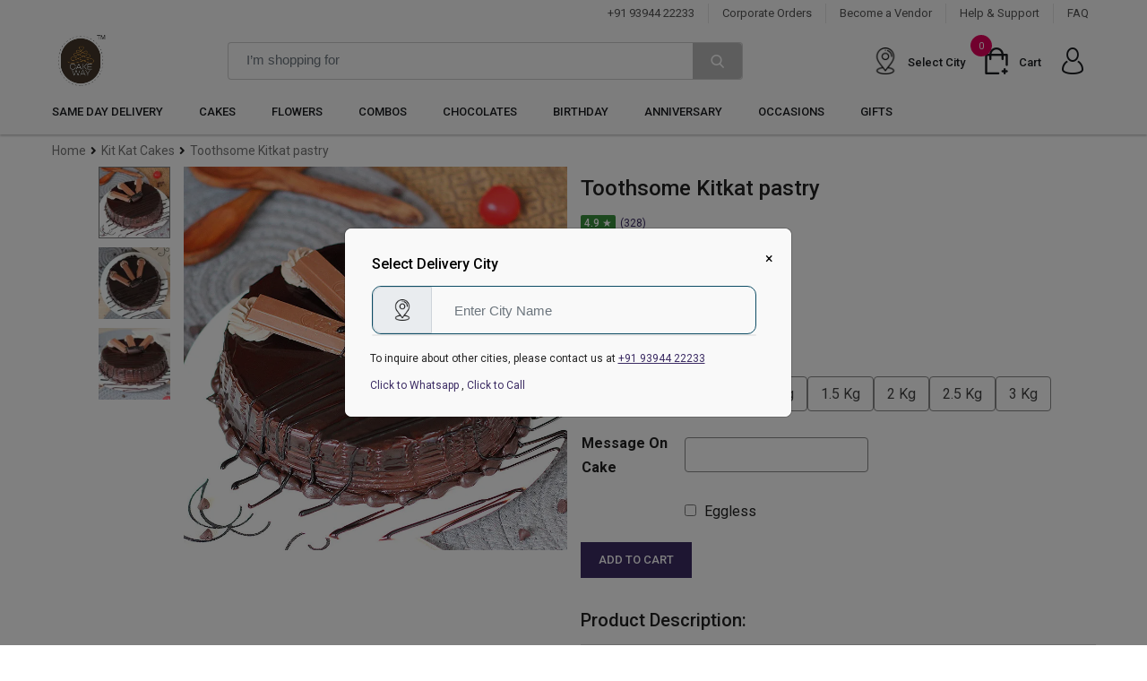

--- FILE ---
content_type: text/html; charset=utf-8
request_url: https://www.cakeway.in/gift/toothsome-kitkat-pastry-11873
body_size: 16600
content:
<!DOCTYPE html>
<html lang="en">

<head>
  
    <meta charset="UTF-8">
    <meta name="viewport" content="width=device-width, initial-scale=1.0">
    <link rel="icon" href="/images/favicon.ico" type="image/x-icon">

    <meta http-equiv="Content-Type" content="text/html; charset=UTF-8" />
    <meta name="robots" content="noodp" />
    <meta name="googlebot" content="noodp" />

    
    <!-- Google tag (gtag.js) -->
    <script async src="https://www.googletagmanager.com/gtag/js?id=G-ZVZ5SH0RMS"></script>
    <script>
      window.dataLayer = window.dataLayer || [];
      function gtag(){dataLayer.push(arguments);}
      gtag('js', new Date());

      gtag('config', 'G-ZVZ5SH0RMS');
    </script>
    
    


  
  




    <title>Buy/send Toothsome Kitkat pastry order online in Narsipatnam | CakeWay.in</title>
    <meta name="keywords" content="" />
    <meta name="_id" content="63ed04dfb78c30079c3a7bb9" />

  


    
    
      <link rel="preconnect" href="https://fonts.googleapis.com">      
    

    

    
    
      <link rel="preconnect" href="https://fonts.gstatic.com">      
    

    

    
    
      <link as="style" rel="preload" href="https://fonts.googleapis.com/css2?family=Roboto:wght@400;500;700&amp;display=swap" >
    

    
      <link rel="stylesheet" href="https://fonts.googleapis.com/css2?family=Roboto:wght@400;500;700&display=swap">
    

    
    
      <link as="style" rel="preload" href="https://cdn.jsdelivr.net/npm/bootstrap@5.0.2/dist/css/bootstrap.min.css" >
    

    
      <link rel="stylesheet" href="https://cdn.jsdelivr.net/npm/bootstrap@5.0.2/dist/css/bootstrap.min.css">
    

    
    
      <link rel="stylesheet" href="https://cdnjs.cloudflare.com/ajax/libs/toastr.js/latest/toastr.min.css" media='none' onload="this.media='all'">      
    

    
      <noscript><link rel="stylesheet" href="https://cdnjs.cloudflare.com/ajax/libs/toastr.js/latest/toastr.min.css"></noscript>
    

    
    
      <link rel="stylesheet" href="/assets/css/all.min.css">      
    

    

    
    
      <link rel="stylesheet" href="/assets/webfonts/flaticon/flaticon.css">      
    

    

    
    
      <link rel="stylesheet" href="/assets/css/template.css?_v=1.0">      
    

    

    
    
      <link rel="stylesheet" href="/assets/css/style.css?_v=1.0">      
    

    

    
    
      <link rel="stylesheet" href="/assets/css/category/man-fashion.css?_v=1.0">      
    

    

    
    
      <link rel="stylesheet" href="/assets/css/custom/common.css?_v=2.4">      
    

    

    
    
      <link rel="stylesheet" href="/assets/css/custom/overrite.css?_v=1.5">      
    

    

    
    
      <link rel="stylesheet" href="/assets/css/custom/extension.css?_v=1.6">      
    

    


    
  
</head>

<body onload="updateFirstLoadedProductDetails()">
  <div id="page_wrapper"
       class="bg-white">

    <!--==================== Header Section Start ====================-->
    <style>
.search-dropdown-by-category {
    position: absolute;
    display: none;
    background: white;
    z-index: 99;
    width: 100%;
    box-shadow: 0 2px 4px rgba(0,0,0,0.3);
    border-radius: 0 0 4px 4px;
    padding: 0 0 10px 0;
  }

.popular-searches {
  background-image: url('${assetsDomain}/${applicationVersion}/img/popular.png');
  background-repeat: no-repeat;
  margin-top: 0;
  padding: 14px 15px 15px 35px;
  background-color: #f5f5f5bf;
  background-size: auto;
  background-position-y: 43%;
  line-height: inherit;
}

.dropdown-suggestion-text {
  background-image: url('${assetsDomain}/${applicationVersion}/img/search-icon.png');
  background-repeat: no-repeat;
  background-position-y: 50%;
  padding: 10px;
      padding-left: 10px;
  cursor: pointer;
  padding-left: 35px;
  background-position-x: 2%;
}

.dropdown-suggestion-text:hover {
  background-color: #f5f5f5;
}
</style>

<header class="ecommerce-header bg-white fixed-top" style="display: block !important;">
  <div class="header-sticky bg-light">
    <div class="container">
      



<div class="top-header d-none font-400 d-lg-block border-0">
  <div class="container">
    <div class="row align-items-center">
      <div class="col-lg-4 sm-mx-none"></div>
      <div class="col-lg-8">
        <ul class="top-links ms-auto d-flex justify-content-end">
          <li><a href="tel:+919394422233">+91 93944 22233</a> 
          </li>
          <li><a onclick="openCorporateOrderModal()" href="#">Corporate Orders</a></li>
          <li><a
               href="https://docs.google.com/forms/d/e/1FAIpQLSfNnn9oHc7azQzhN0l6jlO0xPeRwy9tXtRyU9bteMx3qWoXtQ/viewform">Become
              a Vendor</a></li>
          <li><a href="/help">Help & Support</a></li>
          <li><a href="/faq">FAQ</a></li>
        </ul>
      </div>
    </div>
  </div>
</div>
      <div class="row align-items-center py-1 main-ecommerce-custom-header">
        <div class="col-xxl-2 col-xl-2 col-lg-3 col-6 order-lg-1">
          <div class="d-flex align-items-center h-100 md-py-10">
            <div class="nav-leftpush-overlay">
              <nav class="navbar navbar-expand-lg nav-general nav-primary-hover">
                <button type="button"
                        aria-label="Toggle navigation"
                        class="push-nav-toggle d-lg-none border-0">
                  <i class="flaticon-menu-2 flat-small text-primary"></i>
                </button>
                <div class="navbar-slide-push transation-this">
                  <div class="login-signup bg-secondary d-flex justify-content-between py-10 px-20 align-items-center">
                    <a href="/signin"
                      id="mobileSideBarSignInLink"
                       class="d-flex align-items-center text-white">
                      <i class="flaticon-user flat-small me-1"></i>
                      <span id="mobileSideBarSignIn">Sign In/Sign up</span>
                    </a>
                    <span class="slide-nav-close"><i class="flaticon-cancel flat-mini text-white"></i></span>
                  </div>
                  <div class="menu-and-category">

  <div class="tab-content"
       id="menu-and-categoryContent">
    <div class="tab-pane fade show active woocommerce-Tabs-panel woocommerce-Tabs-panel--description"
         id="pills-push-menu"
         role="tabpanel"
         aria-labelledby="pills-push-menu-tab">
      <div class="push-navbar">
        <ul class="navbar-nav">
          <li class="nav-item dropdown">
            <a class="nav-link dropdown-item"
               href="/same-day-delivery">SAME DAY DELIVERY</a>
          </li>
          <li class="nav-item dropdown">
            <a class="nav-link dropdown-toggle"
               href="#">CAKES</a>
            <ul class="dropdown-menu">
              <li class="dropdown">
                <a class="dropdown-toggle dropdown-item"
                   href="#">Cakes By Type</a>
                <ul class="dropdown-menu">
                  <li><a class="dropdown-item"
                       href="/cakes">All Cakes</a></li>
                  <li><a class="dropdown-item"
                       href="/eggless-cakes">Eggless Cakes</a></li>
                  <li><a class="dropdown-item"
                       href="/midnight-cake-delivery-in-india">Midnight Cakes</a></li>
                  <li><a class="dropdown-item"
                       href="/cakes/kids-cakes">Kids Cakes</a></li>
                  <li><a class="dropdown-item"
                       href="/cakes/photo-cake">Photo Cakes</a></li>
                  <li><a class="dropdown-item"
                       href="/cakes/premium-cakes">Premium Cakes</a></li>
                  <li><a class="dropdown-item"
                       href="/cakes/hot-selling-cakes">Hot Selling Cakes</a></li>
                  <li><a class="dropdown-item"
                       href="/cakes/cup-cakes">CupCakes</a></li>
                  <li><a class="dropdown-item"
                       href="/cakes/five-star-cakes">Five Star Cakes</a></li>
                  <li><a class="dropdown-item"
                       href="/cakes/1st-birthday-cakes">First Birthday Cakes</a></li>
                  <li><a class="dropdown-item"
                       href="/anniversary-cakes/1st">First Anniversary Cakes</a></li>
                  <li><a class="dropdown-item"
                       href="/anniversary-cakes/25th">25th Anniversary Cakes</a></li>
                  <li><a class="dropdown-item"
                       href="/cakes/pinata-cake">Pinata Cakes</a></li>
                </ul>
              </li>
              <li class="dropdown">
                <a class="dropdown-toggle dropdown-item"
                   href="#">Cakes By Flavour</a>
                <ul class="dropdown-menu">
                  <li><a class="dropdown-item"
                       href="/cakes/chocolate-cake">Chocolate Cakes</a></li>
                  <li><a class="dropdown-item"
                       href="/cakes/red-velvet-cake">Red Velvet Cakes</a></li>
                  <li><a class="dropdown-item"
                       href="/cakes/black-forest-cake">Black Forest Cakes</a></li>
                  <li><a class="dropdown-item"
                       href="/cakes/butterscotch-cake">Butter Scotch Cakes</a></li>
                  <li><a class="dropdown-item"
                       href="/cakes/strawberry-cake">Strawberry Cakes</a></li>
                  <li><a class="dropdown-item"
                       href="/cakes/pineapple-cake">Pineapple Cakes</a></li>
                  <li><a class="dropdown-item"
                       href="/cakes/mango-cake">Mango Cakes</a></li>
                  <li><a class="dropdown-item"
                       href="/cakes/vanilla-cake">Vanilla Cakes</a></li>
                  <li><a class="dropdown-item"
                       href="/cakes/fruit-cake">Fruit Cakes</a></li>
                  <li><a class="dropdown-item"
                       href="/cakes/fondant-cakes">Fondant Cakes</a></li>
                  <li><a class="dropdown-item"
                       href="/cakes/truffle-cakes">Truffle Cakes</a></li>
                  <li><a class="dropdown-item"
                       href="/cakes/white-forest-cakes">White Forest Cakes</a></li>
                  <li><a class="dropdown-item"
                       href="/cakes/plum-cake">Plum Cakes</a></li>
                  <li><a class="dropdown-item"
                       href="/cakes/oreo-cake">Oreo Cakes</a></li>
                </ul>
              </li>
              <li class="dropdown">
                <a class="dropdown-toggle dropdown-item"
                   href="#">Cakes By Shape</a>
                <ul class="dropdown-menu">
                  <li><a class="dropdown-item"
                       href="/cakes/multi-tier">Tier Cakes</a></li>
                  <li><a class="dropdown-item"
                       href="/cakes/barbie-cakes">Barbie Doll Cakes</a></li>
                  <li><a class="dropdown-item"
                       href="/cakes/minion-cakes">Minion Cakes</a></li>
                  <li><a class="dropdown-item"
                       href="/cakes/spiderman-cakes">Spiderman Cakes</a></li>
                  <li><a class="dropdown-item"
                       href="/cakes/mickey-mouse-cakes">Mickey Mouse Cakes</a></li>
                  <li><a class="dropdown-item"
                       href="/cakes/wedding-cakes">Wedding Cakes</a></li>
                  <li><a class="dropdown-item"
                       href="/cakes/designer-cakes">Designer Cakes</a></li>
                  <li><a class="dropdown-item"
                       href="/cakes/cartoon-cakes">Cartoon Cakes</a></li>
                  <li><a class="dropdown-item"
                       href="/cakes/heart-shape-cake">Heart Shape Cakes</a></li>
                </ul>
              </li>

            </ul>
          </li>
          <li class="nav-item dropdown">
            <a class="nav-link dropdown-toggle"
               href="#">Flowers</a>
            <ul class="dropdown-menu">
              <li class="dropdown">
                <a class="dropdown-toggle dropdown-item"
                   href="#">By Type</a>
                <ul class="dropdown-menu">
                  <li><a class="dropdown-item"
                       href="/flowers">All Flowers</a></li>
                  <li><a class="dropdown-item"
                       href="/roses">Roses</a></li>
                  <li><a class="dropdown-item"
                       href="/flowers/gerberas">Gerberas</a></li>
                  <li><a class="dropdown-item"
                       href="/flowers/lilies">Lilies</a></li>
                  <li><a class="dropdown-item"
                       href="/flowers/orchids">Orchids</a></li>
                  <li><a class="dropdown-item"
                       href="/flowers/exotic">Exotic Flowers</a></li>
                  <li><a class="dropdown-item"
                       href="/flowers/carnations">Carnations</a></li>
                  <li><a class="dropdown-item"
                       href="/flowers/mixed">Mixed Flowers</a></li>
                  <li><a class="dropdown-item"
                       href="/flowers/basket">Basket Arrangements</a></li>
                </ul>
              </li>
              <li class="dropdown">
                <a class="dropdown-toggle dropdown-item"
                   href="#">By Color</a>
                <ul class="dropdown-menu">
                  <li><a class="dropdown-item"
                       href="/flowers/red">Red Flowers</a></li>
                  <li><a class="dropdown-item"
                       href="/flowers/yellow">Yellow Flowers</a></li>
                  <li><a class="dropdown-item"
                       href="/flowers/purple">Purple Flowers</a></li>
                  <li><a class="dropdown-item"
                       href="/flowers/pink">Pink Flowers</a></li>
                  <li><a class="dropdown-item"
                       href="/flowers/white">White Flowers</a></li>
                </ul>
              </li>
              <li class="dropdown">
                <a class="dropdown-toggle dropdown-item"
                   href="#">By Occasion</a>
                <ul class="dropdown-menu">
                  <li><a class="dropdown-item"
                       href="/anniversary-flowers">Anniversary Flowers</a></li>
                  <li><a class="dropdown-item"
                       href="/birthday-flowers">Birthday Flowers</a></li>
                  <li><a class="dropdown-item"
                       href="/flowers/congratulations">Congratulation</a></li>
                  <li><a class="dropdown-item"
                       href="/flowers/i-am-sorry">I am Sorry</a></li>
                  <li><a class="dropdown-item"
                       href="/flowers/love-and-affection ">Love &amp; Affection</a></li>
                  <li><a class="dropdown-item"
                       href="/flowers/thank-you">Thank You</a></li>
                  <li><a class="dropdown-item"
                       href="/flowers/get-well-soon">Get Well Soon</a></li>
                </ul>
              </li>

            </ul>
          </li>
          <li class="nav-item dropdown">
            <a class="nav-link dropdown-toggle"
               href="#">Combos</a>
            <ul class="dropdown-menu">
              <li class="dropdown">
                <a class="dropdown-toggle dropdown-item"
                   href="#">Combos Cake</a>
                <ul class="dropdown-menu">
                  <li><a class="dropdown-item"
                       href="/combos/cake">Cake Combos</a></li>
                  <li><a class="dropdown-item"
                       href="/combos/cakes-and-chocolates">Cakes and Chocolates</a></li>
                  <li><a class="dropdown-item"
                       href="/combos/cakes-and-teddies">Cakes and Teddies</a></li>
                  <li><a class="dropdown-item"
                       href="/cakes-and-flowers-delivery-in-india">Cakes and Flowers</a></li>
                </ul>
              </li>
              <li class="dropdown">
                <a class="dropdown-toggle dropdown-item"
                   href="#">Combos Flower</a>
                <ul class="dropdown-menu">
                  <li><a class="dropdown-item"
                       href="/combos/flowers">Flower Combos</a></li>
                  <li><a class="dropdown-item"
                       href="/combos/flowers-and-chocolates">Flowers and Chocolates</a></li>
                  <li><a class="dropdown-item"
                       href="/combos/flowers-and-teddies">Flowers and Teddies</a></li>
                </ul>
              </li>
              <li class="dropdown">
                <a class="dropdown-toggle dropdown-item"
                   href="#">Combos By Type</a>
                <ul class="dropdown-menu">
                  <li><a class="dropdown-item"
                       href="/combos">All Combos</a></li>
                  <li><a class="dropdown-item"
                       href="/room-full-of-flowers">Room full of flowers</a></li>
                  <li><a class="dropdown-item"
                       href="/room-full-of-teddies">Room full of Teddies</a></li>
                </ul>
              </li>

            </ul>
          </li>
          <li class="nav-item dropdown">
            <a class="nav-link dropdown-toggle"
               href="#">Chocolates</a>
            <ul class="dropdown-menu">
              <li class="dropdown">
                <a class="dropdown-toggle dropdown-item"
                   href="#"> By Type</a>
                <ul class="dropdown-menu">
                  <li><a class="dropdown-item"
                       href="/chocolates">All Chocolates</a></li>
                  <li><a class="dropdown-item"
                       href="/chocolates-combo">Chocolates Combos</a></li>
                  <li><a class="dropdown-item"
                       href="/chocolate-bouquet">Chocolate Bouquet</a></li>
                  <li><a class="dropdown-item"
                       href="/chocolates/cadbury">Cadbury Chocolates</a></li>
                  <li><a class="dropdown-item"
                       href="/chocolates/sugar-free">Sugar Free Chocolates</a></li>
                </ul>
              </li>

            </ul>
          </li>
          <li class="nav-item dropdown">
            <a class="nav-link dropdown-toggle"
               href="#">Birthday</a>
            <ul class="dropdown-menu">
              <li class="dropdown">
                <a class="dropdown-toggle dropdown-item"
                   href="#">By Type</a>
                <ul class="dropdown-menu">
                  <li><a class="dropdown-item"
                       href="/birthday-gifts">Birthday Gifts</a></li>
                  <li><a class="dropdown-item"
                       href="/birthday-cakes">Birthday Cakes</a></li>
                  <li><a class="dropdown-item"
                       href="/birthday-flowers">Birthday Flowers</a></li>
                  <li><a class="dropdown-item"
                       href="/cake/1st-birthday-cakes">First Birthday Cakes</a></li>
                </ul>
              </li>
              <li class="dropdown">
                <a class="dropdown-toggle dropdown-item"
                   href="#">By Recipient</a>
                <ul class="dropdown-menu">
                  <li><a class="dropdown-item"
                       href="/birthday-gifts/for-him">Birthday Gifts for Him</a></li>
                  <li><a class="dropdown-item"
                       href="/birthday-gifts/for-boyfriend">Birthday Gifts for Boyfriend</a></li>
                  <li><a class="dropdown-item"
                       href="/birthday-gifts/for-husband">Birthday Gifts for Husband</a></li>
                  <li><a class="dropdown-item"
                       href="/birthday-gifts/for-father">Birthday Gifts for Father</a></li>
                  <li><a class="dropdown-item"
                       href="/birthday-gifts/for-boys">Birthday Gifts for Boys</a></li>
                  <li><a class="dropdown-item"
                       href="/birthday-gifts/for-boss">Birthday Gifts for Boss</a></li>
                  <li><a class="dropdown-item"
                       href="/birthday-gifts/for-brother">Birthday Gifts for Brother</a></li>
                  <li><a class="dropdown-item"
                       href="/birthday-gifts/for-colleague">Birthday Gifts for Colleague</a></li>
                  <li><a class="dropdown-item"
                       href="/birthday-gifts/for-employees">Birthday Gifts for Employees</a></li>
                  <li><a class="dropdown-item"
                       href="/birthday-gifts/for-friend">Birthday Gifts for Friend</a></li>
                </ul>
              </li>
              <li class="dropdown">
                <a class="dropdown-toggle dropdown-item"
                   href="#">By Recipient</a>
                <ul class="dropdown-menu">
                  <li><a class="dropdown-item"
                       href="/birthday-gifts/for-her">Birthday Gifts for Her</a></li>
                  <li><a class="dropdown-item"
                       href="/birthday-gifts/for-girlfriend">Birthday Gifts for Girlfriend</a></li>
                  <li><a class="dropdown-item"
                       href="/birthday-gifts/for-wife">Birthday Gifts for Wife</a></li>
                  <li><a class="dropdown-item"
                       href="/birthday-gifts/for-mom">Birthday Gifts for Mother</a></li>
                  <li><a class="dropdown-item"
                       href="/birthday-gifts/for-girls">Birthday Gifts for Girls</a></li>
                  <li><a class="dropdown-item"
                       href="/birthday-gifts/for-sister">Birthday Gifts for Sister</a></li>
                  <li><a class="dropdown-item"
                       href="/birthday-gifts/for-daughter">Birthday Gifts for Daughter</a></li>
                  <li><a class="dropdown-item"
                       href="/birthday-gifts/for-kids">Birthday Gifts for Kids</a></li>
                  <li><a class="dropdown-item"
                       href="/birthday-gifts/for-son">Birthday Gifts for Son</a></li>
                </ul>
              </li>

            </ul>
          </li>
          <li class="nav-item dropdown">
            <a class="nav-link dropdown-toggle"
               href="#">Anniversary</a>
            <ul class="dropdown-menu">
              <li class="dropdown">
                <a class="dropdown-toggle dropdown-item"
                   href="#">By Type</a>
                <ul class="dropdown-menu">
                  <li><a class="dropdown-item"
                       href="/anniversary-gifts">Anniversary Gifts</a></li>
                  <li><a class="dropdown-item"
                       href="/anniversary-cakes">Anniversary Cakes</a></li>
                  <li><a class="dropdown-item"
                       href="/anniversary-flowers">Anniversary Flowers</a></li>
                  <li><a class="dropdown-item"
                       href="/anniversary-cakes/1st">First Anniversary Cakes</a></li>
                  <li><a class="dropdown-item"
                       href="/anniversary-cakes/25th">25th Anniversary Cakes</a></li>
                </ul>
              </li>
              <li class="dropdown">
                <a class="dropdown-toggle dropdown-item"
                   href="#">By Relation</a>
                <ul class="dropdown-menu">
                  <li><a class="dropdown-item"
                       href="/anniversary-gifts/for-wife">Anniversary Gift for Wife</a></li>
                  <li><a class="dropdown-item"
                       href="/anniversary-gifts/for-husband">Anniversary Gift for Husband</a></li>
                  <li><a class="dropdown-item"
                       href="/anniversary-gifts/for-parents">Anniversary Gift for Parents</a></li>
                  <li><a class="dropdown-item"
                       href="/anniversary-gifts/for-bhaiya-bhabhi">Anniversary Gift for Bhaiya
                      Bhabhi</a></li>
                  <li><a class="dropdown-item"
                       href="/anniversary-gifts/for-didi-jiju">Anniversary Gift for Didi Jiju</a></li>
                  <li><a class="dropdown-item"
                       href="/anniversary-gifts/for-grand-parents">Anniversary Gift for Grand
                      Parents</a></li>
                </ul>
              </li>

            </ul>
          </li>
          <li class="nav-item dropdown">
            <a class="nav-link dropdown-toggle"
               href="#">Occasions</a>
            <ul class="dropdown-menu">
              <li class="dropdown">
                <a class="dropdown-toggle dropdown-item"
                   href="#">Emotions</a>
                <ul class="dropdown-menu">
                  <li><a class="dropdown-item"
                       href="/appreciation">Appreciation</a></li>
                  <li><a class="dropdown-item"
                       href="/friends">Friends</a></li>
                  <li><a class="dropdown-item"
                       href="/congratulations">Congratulation</a></li>
                  <li><a class="dropdown-item"
                       href="/love-and-affection">Love &amp; Affection</a></li>
                </ul>
              </li>
              <li class="dropdown">
                <a class="dropdown-toggle dropdown-item"
                   href="#">Festivals</a>
                <ul class="dropdown-menu">
                  <li><a class="dropdown-item"
                       href="/lohri">Lohri - 13 Jan</a></li>
                  <li><a class="dropdown-item"
                       href="/makar-sankranti">Makar Sankranti - 14 Jan</a></li>
                  <li><a class="dropdown-item"
                       href="/holi">Holi - 25 Mar</a></li>
                  <li><a class="dropdown-item"
                       href="/send-rakhi">Rakshabandhan -22 Aug</a></li>
                  <li><a class="dropdown-item"
                       href="/diwali">Diwali - 4 Nov</a></li>
                  <li><a class="dropdown-item"
                       href="/bhai-dooj">Bhai Dooj - 6 Nov</a></li>
                  <li><a class="dropdown-item"
                       href="/christmas">Christmas - 25 Dec</a></li>
                </ul>
              </li>
              <li class="dropdown">
                <a class="dropdown-toggle dropdown-item"
                   href="#">Special Occasions</a>
                <ul class="dropdown-menu">
                  <li><a class="dropdown-item"
                       href="/new-year">New Year - 1 Jan</a></li>
                  <li><a class="dropdown-item"
                       href="/republic">Republic Day - 26 Jan</a></li>
                  <li><a class="dropdown-item"
                       href="/valentine">Valentine's Day - 14 Feb</a></li>
                  <li><a class="dropdown-item"
                       href="/gifts/womens-day">Women's Day - 8 Mar</a></li>
                  <li><a class="dropdown-item"
                       href="/gifts/mothers-day">Mother's Day - 9 May</a></li>
                  <li><a class="dropdown-item"
                       href="/gifts/fathers-day">Father's Day - 20 Jun</a></li>
                  <li><a class="dropdown-item"
                       href="/gifts/parents-day">Parent's Day - 25 Jul</a></li>
                  <li><a class="dropdown-item"
                       href="/friendship-day-gifts">Friendship Day - 1 Aug</a></li>
                  <li><a class="dropdown-item"
                       href="/gifts/independence-day">Independence Day - 15 Aug</a></li>
                  <li><a class="dropdown-item"
                       href="/teachers-day">Teacher's Day - 5 Sep</a></li>
                  <li><a class="dropdown-item"
                       href="/karva-chauth">Karva Chauth - 24 Oct</a></li>
                  <li><a class="dropdown-item"
                       href="/childrens-day">Children's Day - 14 Nov</a></li>
                </ul>
              </li>

            </ul>
          </li>
          <li class="nav-item dropdown">
            <a class="nav-link dropdown-toggle"
               href="#">Gifts</a>
            <ul class="dropdown-menu">
              <li class="dropdown">
                <a class="dropdown-toggle dropdown-item"
                   href="#">By Recipient </a>
                <ul class="dropdown-menu">
                  <li><a class="dropdown-item"
                       href="/gifts/for-girls">Gifts for girls</a></li>
                  <li><a class="dropdown-item"
                       href="/gifts/for-girlfriend">Gifts for girlfriend</a></li>
                  <li><a class="dropdown-item"
                       href="/gifts/for-her">Gifts for her</a></li>
                  <li><a class="dropdown-item"
                       href="/gifts/for-wife">Gifts for wife</a></li>
                  <li><a class="dropdown-item"
                       href="/gifts/for-sister">Gifts for sister</a></li>
                  <li><a class="dropdown-item"
                       href="/gifts/for-mother">Gifts for mother</a></li>
                  <li><a class="dropdown-item"
                       href="/gifts/for-daughter">Gifts for daughter</a></li>
                  <li><a class="dropdown-item"
                       href="/gifts/for-fiancee">Gifts for fiancee</a></li>
                </ul>
              </li>
              <li class="dropdown">
                <a class="dropdown-toggle dropdown-item"
                   href="#">By Recipient</a>
                <ul class="dropdown-menu">
                  <li><a class="dropdown-item"
                       href="/gifts/for-boys">Gifts for boys</a></li>
                  <li><a class="dropdown-item"
                       href="/gifts/for-boyfriend">Gifts for boyfriend</a></li>
                  <li><a class="dropdown-item"
                       href="/gifts/for-him">Gifts for him</a></li>
                  <li><a class="dropdown-item"
                       href="/gifts/for-husband">Gifts for husband</a></li>
                  <li><a class="dropdown-item"
                       href="/gifts/for-brother">Gifts for brother</a></li>
                  <li><a class="dropdown-item"
                       href="/gifts/for-father">Gifts for father</a></li>
                  <li><a class="dropdown-item"
                       href="/gifts/for-son">Gifts for son</a></li>
                  <li><a class="dropdown-item"
                       href="/gifts/for-fiance">Gifts for fiance</a></li>
                </ul>
              </li>
              <li class="dropdown">
                <a class="dropdown-toggle dropdown-item"
                   href="#">By Type</a>
                <ul class="dropdown-menu">
                  <li><a class="dropdown-item"
                       href="/gifts">All gifts</a></li>
                  <li><a class="dropdown-item"
                       href="/personalised-gifts/mugs">Personalised Mugs</a></li>
                  <li><a class="dropdown-item"
                       href="/personalised-gifts/photo-frames">Personalised Photo Frames</a></li>
                </ul>
              </li>

            </ul>
          </li>
        </ul>
      </div>
    </div>
  </div>
</div>
                </div>
              </nav>
            </div>
            <a class="navbar-brand"
               href="/"><img class="nav-log-new"
                   src="https://img.cakeway.in/other/logo_new_with_tm_new.png"
                   alt="Image not found !"></a>
          </div>
        </div>
        <div class="col-xxl-4 col-xl-4 col-lg-4 col-6 order-lg-3">
          <div class="margin-right-1 h-100 d-flex align-items-center justify-content-end">
            <div id="selectedCityMainDiv" class="header-cart-2">
              <a href="#"
                 onclick="MU_openCitySelect()"
                 class="cart has-cart-data"
                 title="View Cart">
                <div class="cart-icon"><img alt="City select icon" src="/images/placeholder.png" style="width: 30px;"></div>
                <div class="cart-wrap">
                  <div class="cart-text" id="selectedCityName">Select City</div>
                </div>
              </a>
            </div>
            <div class="header-cart-2" onclick="A_openCart()">
              <a href="/cart"
                 class="cart has-cart-data"
                 title="View Cart">
                <div class="cart-icon"><i class="flaticon-add-to-basket flat-small"></i> <span
                        class="header-cart-count">0</span></div>
                <div class="cart-wrap">
                  <div class="cart-text">Cart</div>
                  <span class="header-cart-count">(0) Item</span>
                  <span class="woocommerce-Price-amount amount">
                    <!-- <bdi><span class="woocommerce-Price-currencySymbol">$</span>62.00</bdi> -->
                  </span>
                </div>
              </a>
            </div>
            <div class="refresh-view">
              <a aria-label="Go to profile page" href="#" onclick="goProfileLink()"
                 class="position-relative top-quantity d-flex align-items-center text-white text-decoration-none">
                <i class="flaticon-user-3 flat-small text-dark"></i>
              </a>
            </div>
          </div>
        </div>
        <div class="col-xxl-6 col-xl-6 col-lg-5 col-12 order-lg-2">
          <div class="product-search-one">
            <form class="form-inline search-pill-shape"
                  action="/search"
                  method="get">
              <input type="text"
                    style="height: 40px; font-size: 13px !important;"
                     onfocus="enableCategoriesSuggestion()"
                     onclick="enableCategoriesSuggestion()"
                     onfocusout="disableCategoriesSuggestionsThroughClick()"
                     onkeyup="searchCategories()"
                     autocomplete="off"
                     class="form-control search-field"
                     name="q"
                     spellcheck="false"
                     id="categorySearchString"
                     placeholder="I’m shopping for">
              <button type="submit"
                      name="submit"
                      aria-label="Search categories or products"
                      class="search-submit"><i class="flaticon-search flat-mini text-white"></i></button>
            </form>

            <div class="search-dropdown-by-category" id="categorySuggestions">
              
    <p
      class="popular-searches"
      style="font-size: 13px; margin-bottom: 0; color: #aba8a8bf"
    >
      Popular Searches
    </p>
    <a target="_blank" href="/cakes"
      ><div class="dropdown-suggestion-text">Cakes</div>
    </a>
    <a target="_blank" href="/cakes/kids-cakes"
      ><div class="dropdown-suggestion-text">
        Kids Cakes
      </div>
    </a>
    <a target="_blank" href="/birthday-cakes"
      ><div class="dropdown-suggestion-text">
        Birthday Cakes
      </div>
    </a>
    <a target="_blank" href="/anniversary-cakes"
      ><div class="dropdown-suggestion-text">
        Anniversary Cakes
      </div>
    </a>
    <a target="_blank" href="/flowers"
      ><div class="dropdown-suggestion-text">Flowers</div>
    </a>
    <a target="_blank" href="/combos"
      ><div class="dropdown-suggestion-text">Combos</div>
    </a>
    <a target="_blank" href="/chocolates"
      ><div class="dropdown-suggestion-text">Chocolates</div>
    </a>
    <a target="_blank" href="/cakes/premium-cakes"
      ><div class="dropdown-suggestion-text">Premium Cakes</div>
    </a>
                </div>
          </div>
        </div>
      </div>
      <div class="row align-items-center ram-ss"
     id="categoriesHeader">
  <div class="col-lg-12 col-xl-12">
    <nav class="navbar navbar-expand-lg nav-dark nav-primary-hover">
      <a class="navbar-brand d-lg-none"
         href="/"><img class="nav-logo"
             src="https://img.cakeway.in/other/logo_new_with_tm_new.png"
             alt="Image not found !"></a>
      <button class="navbar-toggler"
              type="button"
              data-toggle="collapse"
              data-target="#navbarSupportedContent"
              aria-controls="navbarSupportedContent"
              aria-expanded="false"
              aria-label="Toggle navigation">
        <i class="flaticon-menu-2 flat-small text-primary"></i>
      </button>
      <div class="collapse navbar-collapse"
           id="navbarSupportedContent">
        <ul class="navbar-nav">
          <li class="nav-item dropdown mega-dropdown pl-0"> <a class="nav-link dropdown-toggle"
               href="/same-day-delivery">SAME DAY DELIVERY</a> </li>
          <li class="nav-item dropdown mega-dropdown">
            <a class="nav-link dropdown-toggle"
               href="#">CAKES</a>
            <ul class="dropdown-menu mega-dropdown-menu cakes-sub-menu-div">
              <li class="mega-container">
                <div class="row ">
                  <div class="col">
                    <span class="d-inline-block px-3 font-400 text-uppercase pb-2">Cakes By
                      Type</span>
                    <ul>
                      <li><a class="dropdown-item"
                           href="/cakes">All Cakes</a></li>
                      <li><a class="dropdown-item"
                           href="/eggless-cakes">Eggless Cakes</a></li>
                      <li><a class="dropdown-item"
                           href="/midnight-cake-delivery-in-india">Midnight Cakes</a></li>
                      <li><a class="dropdown-item"
                           href="/cakes/kids-cakes">Kids Cakes</a></li>
                      <li><a class="dropdown-item"
                           href="/cakes/photo-cake">Photo Cakes</a></li>
                      <li><a class="dropdown-item"
                           href="/cakes/premium-cakes">Premium Cakes</a></li>
                      <li><a class="dropdown-item"
                           href="/cakes/hot-selling-cakes">Hot Selling Cakes</a></li>
                      <li><a class="dropdown-item"
                           href="/cakes/cup-cakes">CupCakes</a></li>
                      <li><a class="dropdown-item"
                           href="/cakes/five-star-cakes">Five Star Cakes</a></li>
                      <li><a class="dropdown-item"
                           href="/cakes/1st-birthday-cakes">First Birthday Cakes</a></li>
                      <li><a class="dropdown-item"
                           href="/anniversary-cakes/1st">First Anniversary Cakes</a></li>
                      <li><a class="dropdown-item"
                           href="/anniversary-cakes/25th">25th Anniversary Cakes</a></li>
                      <li><a class="dropdown-item"
                           href="/cakes/pinata-cake">Pinata Cakes</a></li>
                    </ul>
                  </div>
                  <div class="col">
                    <span class="d-inline-block px-3 font-400 text-uppercase pb-2">Cakes By
                      Flavour</span>
                    <ul>
                      <li><a class="dropdown-item"
                           href="/cakes/chocolate-cake">Chocolate Cakes</a></li>
                      <li><a class="dropdown-item"
                           href="/cakes/red-velvet-cake">Red Velvet Cakes</a></li>
                      <li><a class="dropdown-item"
                           href="/cakes/black-forest-cake">Black Forest Cakes</a></li>
                      <li><a class="dropdown-item"
                           href="/cakes/butterscotch-cake">Butter Scotch Cakes</a></li>
                      <li><a class="dropdown-item"
                           href="/cakes/strawberry-cake">Strawberry Cakes</a></li>
                      <li><a class="dropdown-item"
                           href="/cakes/pineapple-cake">Pineapple Cakes</a></li>
                      <li><a class="dropdown-item"
                           href="/cakes/mango-cake">Mango Cakes</a></li>
                      <li><a class="dropdown-item"
                           href="/cakes/vanilla-cake">Vanilla Cakes</a></li>
                      <li><a class="dropdown-item"
                           href="/cakes/fruit-cake">Fruit Cakes</a></li>
                      <li><a class="dropdown-item"
                           href="/cakes/fondant-cakes">Fondant Cakes</a></li>
                      <li><a class="dropdown-item"
                           href="/cakes/truffle-cakes">Truffle Cakes</a></li>
                      <li><a class="dropdown-item"
                           href="/cakes/white-forest-cakes">White Forest Cakes</a></li>
                      <li><a class="dropdown-item"
                           href="/cakes/plum-cake">Plum Cakes</a></li>
                      <li><a class="dropdown-item"
                           href="/cakes/oreo-cake">Oreo Cakes</a></li>
                    </ul>
                  </div>
                  <div class="col">
                    <span class="d-inline-block px-3 font-400 text-uppercase pb-2">Cakes By
                      Shape</span>
                    <ul>
                      <li><a class="dropdown-item"
                           href="/cakes/multi-tier">Tier Cakes</a></li>
                      <li><a class="dropdown-item"
                           href="/cakes/barbie-cakes">Barbie Doll Cakes</a></li>
                      <li><a class="dropdown-item"
                           href="/cakes/minion-cakes">Minion Cakes</a></li>
                      <li><a class="dropdown-item"
                           href="/cakes/spiderman-cakes">Spiderman Cakes</a></li>
                      <li><a class="dropdown-item"
                           href="/cakes/mickey-mouse-cakes">Mickey Mouse Cakes</a></li>
                      <li><a class="dropdown-item"
                           href="/cakes/wedding-cakes">Wedding Cakes</a></li>
                      <li><a class="dropdown-item"
                           href="/cakes/designer-cakes">Designer Cakes</a></li>
                      <li><a class="dropdown-item"
                           href="/cakes/cartoon-cakes">Cartoon Cakes</a></li>
                      <li><a class="dropdown-item"
                           href="/cakes/heart-shape-cake">Heart Shape Cakes</a></li>
                    </ul>
                  </div>
                </div>
              </li>
            </ul>
          </li>
          <li class="nav-item dropdown mega-dropdown">
            <a class="nav-link dropdown-toggle"
               href="#">Flowers</a>
            <ul class="dropdown-menu mega-dropdown-menu flowers-sub-menu-div">
              <li class="mega-container">
                <div class="row ">
                  <div class="col">
                    <span class="d-inline-block px-3 font-400 text-uppercase pb-2">By Type</span>
                    <ul>
                      <li><a class="dropdown-item"
                           href="/flowers">All Flowers</a></li>
                      <li><a class="dropdown-item"
                           href="/roses">Roses</a></li>
                      <li><a class="dropdown-item"
                           href="/flowers/gerberas">Gerberas</a></li>
                      <li><a class="dropdown-item"
                           href="/flowers/lilies">Lilies</a></li>
                      <li><a class="dropdown-item"
                           href="/flowers/orchids">Orchids</a></li>
                      <li><a class="dropdown-item"
                           href="/flowers/exotic">Exotic Flowers</a></li>
                      <li><a class="dropdown-item"
                           href="/flowers/carnations">Carnations</a></li>
                      <li><a class="dropdown-item"
                           href="/flowers/mixed">Mixed Flowers</a></li>
                      <li><a class="dropdown-item"
                           href="/flowers/basket">Basket Arrangements</a></li>
                    </ul>
                  </div>
                  <div class="col">
                    <span class="d-inline-block px-3 font-400 text-uppercase pb-2">By Color</span>
                    <ul>
                      <li><a class="dropdown-item"
                           href="/flowers/red">Red Flowers</a></li>
                      <li><a class="dropdown-item"
                           href="/flowers/yellow">Yellow Flowers</a></li>
                      <li><a class="dropdown-item"
                           href="/flowers/purple">Purple Flowers</a></li>
                      <li><a class="dropdown-item"
                           href="/flowers/pink">Pink Flowers</a></li>
                      <li><a class="dropdown-item"
                           href="/flowers/white">White Flowers</a></li>
                    </ul>
                  </div>
                  <div class="col">
                    <span class="d-inline-block px-3 font-400 text-uppercase pb-2">By
                      Occasion</span>
                    <ul>
                      <li><a class="dropdown-item"
                           href="/anniversary-flowers">Anniversary Flowers</a></li>
                      <li><a class="dropdown-item"
                           href="/birthday-flowers">Birthday Flowers</a></li>
                      <li><a class="dropdown-item"
                           href="/flowers/congratulations">Congratulation</a></li>
                      <li><a class="dropdown-item"
                           href="/flowers/i-am-sorry">I am Sorry</a></li>
                      <li><a class="dropdown-item"
                           href="/flowers/love-and-affection ">Love &amp; Affection</a></li>
                      <li><a class="dropdown-item"
                           href="/flowers/thank-you">Thank You</a></li>
                      <li><a class="dropdown-item"
                           href="/flowers/get-well-soon">Get Well Soon</a></li>
                    </ul>
                  </div>
                </div>
              </li>
            </ul>
          </li>
          <li class="nav-item dropdown mega-dropdown">
            <a class="nav-link dropdown-toggle"
               href="#">Combos</a>
            <ul class="dropdown-menu mega-dropdown-menu combos-sub-menu-div">
              <li class="mega-container">
                <div class="row ">
                  <div class="col">
                    <span class="d-inline-block px-3 font-400 text-uppercase pb-2">Combos
                      Cake</span>
                    <ul>
                      <li><a class="dropdown-item"
                           href="/combos/cake">Cake Combos</a></li>
                      <li><a class="dropdown-item"
                           href="/combos/cakes-and-chocolates">Cakes and Chocolates</a></li>
                      <li><a class="dropdown-item"
                           href="/combos/cakes-and-teddies">Cakes and Teddies</a></li>
                      <li><a class="dropdown-item"
                           href="/cakes-and-flowers-delivery-in-india">Cakes and Flowers</a></li>
                    </ul>
                  </div>
                  <div class="col">
                    <span class="d-inline-block px-3 font-400 text-uppercase pb-2">Combos
                      Flower</span>
                    <ul>
                      <li><a class="dropdown-item"
                           href="/combos/flowers">Flower Combos</a></li>
                      <li><a class="dropdown-item"
                           href="/combos/flowers-and-chocolates">Flowers and Chocolates</a></li>
                      <li><a class="dropdown-item"
                           href="/combos/flowers-and-teddies">Flowers and Teddies</a></li>
                    </ul>
                  </div>
                  <div class="col">
                    <span class="d-inline-block px-3 font-400 text-uppercase pb-2">Combos By
                      Type</span>
                    <ul>
                      <li><a class="dropdown-item"
                           href="/combos">All Combos</a></li>
                      <li><a class="dropdown-item"
                           href="/room-full-of-flowers">Room full of flowers</a></li>
                      <li><a class="dropdown-item"
                           href="/room-full-of-teddies">Room full of Teddies</a></li>
                    </ul>
                  </div>
                </div>
              </li>
            </ul>
          </li>
          <li class="nav-item dropdown mega-dropdown">
            <a class="nav-link dropdown-toggle"
               href="#">Chocolates</a>
            <ul class="dropdown-menu mega-dropdown-menu chocolates-sub-menu-div">
              <li class="mega-container">
                <div class="row ">
                  <div class="col">
                    <span class="d-inline-block px-3 font-400 text-uppercase pb-2"> By Type</span>
                    <ul>
                      <li><a class="dropdown-item"
                           href="/chocolates">All Chocolates</a></li>
                      <li><a class="dropdown-item"
                           href="/chocolates-combo">Chocolates Combos</a></li>
                      <li><a class="dropdown-item"
                           href="/chocolate-bouquet">Chocolate Bouquet</a></li>
                      <li><a class="dropdown-item"
                           href="/chocolates/cadbury">Cadbury Chocolates</a></li>
                      <li><a class="dropdown-item"
                           href="/chocolates/sugar-free">Sugar Free Chocolates</a></li>
                    </ul>
                  </div>
                </div>
              </li>
            </ul>
          </li>
          <li class="nav-item dropdown mega-dropdown">
            <a class="nav-link dropdown-toggle"
               href="#">Birthday</a>
            <ul class="dropdown-menu mega-dropdown-menu birthday-sub-menu-duv">
              <li class="mega-container">
                <div class="row ">
                  <div class="col">
                    <span class="d-inline-block px-3 font-400 text-uppercase pb-2">By Type</span>
                    <ul>
                      <li><a class="dropdown-item"
                           href="/birthday-gifts">Birthday Gifts</a></li>
                      <li><a class="dropdown-item"
                           href="/birthday-cakes">Birthday Cakes</a></li>
                      <li><a class="dropdown-item"
                           href="/birthday-flowers">Birthday Flowers</a></li>
                      <li><a class="dropdown-item"
                           href="/cake/1st-birthday-cakes">First Birthday Cakes</a></li>
                    </ul>
                  </div>
                  <div class="col">
                    <span class="d-inline-block px-3 font-400 text-uppercase pb-2">By
                      Recipient</span>
                    <ul>
                      <li><a class="dropdown-item"
                           href="/birthday-gifts/for-him">Birthday Gifts for Him</a></li>
                      <li><a class="dropdown-item"
                           href="/birthday-gifts/for-boyfriend">Birthday Gifts for Boyfriend</a></li>
                      <li><a class="dropdown-item"
                           href="/birthday-gifts/for-husband">Birthday Gifts for Husband</a></li>
                      <li><a class="dropdown-item"
                           href="/birthday-gifts/for-father">Birthday Gifts for Father</a></li>
                      <li><a class="dropdown-item"
                           href="/birthday-gifts/for-boys">Birthday Gifts for Boys</a></li>
                      <li><a class="dropdown-item"
                           href="/birthday-gifts/for-boss">Birthday Gifts for Boss</a></li>
                      <li><a class="dropdown-item"
                           href="/birthday-gifts/for-brother">Birthday Gifts for Brother</a></li>
                      <li><a class="dropdown-item"
                           href="/birthday-gifts/for-colleague">Birthday Gifts for Colleague</a></li>
                      <li><a class="dropdown-item"
                           href="/birthday-gifts/for-employees">Birthday Gifts for Employees</a></li>
                      <li><a class="dropdown-item"
                           href="/birthday-gifts/for-friend">Birthday Gifts for Friend</a></li>
                    </ul>
                  </div>
                  <div class="col">
                    <span class="d-inline-block px-3 font-400 text-uppercase pb-2">By
                      Recipient</span>
                    <ul>
                      <li><a class="dropdown-item"
                           href="/birthday-gifts/for-her">Birthday Gifts for Her</a></li>
                      <li><a class="dropdown-item"
                           href="/birthday-gifts/for-girlfriend">Birthday Gifts for Girlfriend</a></li>
                      <li><a class="dropdown-item"
                           href="/birthday-gifts/for-wife">Birthday Gifts for Wife</a></li>
                      <li><a class="dropdown-item"
                           href="/birthday-gifts/for-mom">Birthday Gifts for Mother</a></li>
                      <li><a class="dropdown-item"
                           href="/birthday-gifts/for-girls">Birthday Gifts for Girls</a></li>
                      <li><a class="dropdown-item"
                           href="/birthday-gifts/for-sister">Birthday Gifts for Sister</a></li>
                      <li><a class="dropdown-item"
                           href="/birthday-gifts/for-daughter">Birthday Gifts for Daughter</a></li>
                      <li><a class="dropdown-item"
                           href="/birthday-gifts/for-kids">Birthday Gifts for Kids</a></li>
                      <li><a class="dropdown-item"
                           href="/birthday-gifts/for-son">Birthday Gifts for Son</a></li>
                    </ul>
                  </div>
                </div>
              </li>
            </ul>
          </li>
          <li class="nav-item dropdown mega-dropdown">
            <a class="nav-link dropdown-toggle"
               href="#">Anniversary</a>
            <ul class="dropdown-menu mega-dropdown-menu anniversary-sub-menu-div">
              <li class="mega-container">
                <div class="row ">
                  <div class="col">
                    <span class="d-inline-block px-3 font-400 text-uppercase pb-2">By Type</span>
                    <ul>
                      <li><a class="dropdown-item"
                           href="/anniversary-gifts">Anniversary Gifts</a></li>
                      <li><a class="dropdown-item"
                           href="/anniversary-cakes">Anniversary Cakes</a></li>
                      <li><a class="dropdown-item"
                           href="/anniversary-flowers">Anniversary Flowers</a></li>
                      <li><a class="dropdown-item"
                           href="/anniversary-cakes/1st">First Anniversary Cakes</a></li>
                      <li><a class="dropdown-item"
                           href="/anniversary-cakes/25th">25th Anniversary Cakes</a></li>
                    </ul>
                  </div>
                  <div class="col">
                    <span class="d-inline-block px-3 font-400 text-uppercase pb-2">By
                      Relation</span>
                    <ul>
                      <li><a class="dropdown-item"
                           href="/anniversary-gifts/for-wife">Anniversary Gift for Wife</a></li>
                      <li><a class="dropdown-item"
                           href="/anniversary-gifts/for-husband">Anniversary Gift for Husband</a></li>
                      <li><a class="dropdown-item"
                           href="/anniversary-gifts/for-parents">Anniversary Gift for Parents</a></li>
                      <li><a class="dropdown-item"
                           href="/anniversary-gifts/for-bhaiya-bhabhi">Anniversary Gift for Bhaiya Bhabhi</a></li>
                      <li><a class="dropdown-item"
                           href="/anniversary-gifts/for-didi-jiju">Anniversary Gift for Didi Jiju</a></li>
                      <li><a class="dropdown-item"
                           href="/anniversary-gifts/for-grand-parents">Anniversary Gift for Grand Parents</a></li>
                    </ul>
                  </div>
                </div>
              </li>
            </ul>
          </li>
          <li class="nav-item dropdown mega-dropdown">
            <a class="nav-link dropdown-toggle"
               href="#">Occasions</a>
            <ul class="dropdown-menu mega-dropdown-menu occasions-sub-menu-div">
              <li class="mega-container">
                <div class="row ">
                  <div class="col">
                    <span class="d-inline-block px-3 font-400 text-uppercase pb-2">Emotions</span>
                    <ul>
                      <li><a class="dropdown-item"
                           href="/appreciation">Appreciation</a></li>
                      <li><a class="dropdown-item"
                           href="/friends">Friends</a></li>
                      <li><a class="dropdown-item"
                           href="/congratulations">Congratulation</a></li>
                      <li><a class="dropdown-item"
                           href="/love-and-affection">Love &amp; Affection</a></li>
                    </ul>
                  </div>
                  <div class="col">
                    <span class="d-inline-block px-3 font-400 text-uppercase pb-2">Festivals</span>
                    <ul>
                      <li><a class="dropdown-item"
                           href="/lohri">Lohri - 13 Jan</a></li>
                      <li><a class="dropdown-item"
                           href="/makar-sankranti">Makar Sankranti - 14 Jan</a></li>
                      <li><a class="dropdown-item"
                           href="/holi">Holi - 25 Mar</a></li>
                      <li><a class="dropdown-item"
                           href="/send-rakhi">Rakshabandhan -22 Aug</a></li>
                      <li><a class="dropdown-item"
                           href="/diwali">Diwali - 4 Nov</a></li>
                      <li><a class="dropdown-item"
                           href="/bhai-dooj">Bhai Dooj - 6 Nov</a></li>
                      <li><a class="dropdown-item"
                           href="/christmas">Christmas - 25 Dec</a></li>
                    </ul>
                  </div>
                  <div class="col">
                    <span class="d-inline-block px-3 font-400 text-uppercase pb-2">Special
                      Occasions</span>
                    <ul>
                      <li><a class="dropdown-item"
                           href="/new-year">New Year - 1 Jan</a></li>
                      <li><a class="dropdown-item"
                           href="/republic">Republic Day - 26 Jan</a></li>
                      <li><a class="dropdown-item"
                           href="/valentine">Valentine's Day - 14 Feb</a></li>
                      <li><a class="dropdown-item"
                           href="/gifts/womens-day">Women's Day - 8 Mar</a></li>
                      <li><a class="dropdown-item"
                           href="/gifts/mothers-day">Mother's Day - 9 May</a></li>
                      <li><a class="dropdown-item"
                           href="/gifts/fathers-day">Father's Day - 20 Jun</a></li>
                      <li><a class="dropdown-item"
                           href="/gifts/parents-day">Parent's Day - 25 Jul</a></li>
                      <li><a class="dropdown-item"
                           href="/friendship-day-gifts">Friendship Day - 1 Aug</a></li>
                      <li><a class="dropdown-item"
                           href="/gifts/independence-day">Independence Day - 15 Aug</a></li>
                      <li><a class="dropdown-item"
                           href="/teachers-day">Teacher's Day - 5 Sep</a></li>
                      <li><a class="dropdown-item"
                           href="/karva-chauth">Karva Chauth - 24 Oct</a></li>
                      <li><a class="dropdown-item"
                           href="/childrens-day">Children's Day - 14 Nov</a></li>
                    </ul>
                  </div>
                </div>
              </li>
            </ul>
          </li>
          <li class="nav-item dropdown mega-dropdown">
            <a class="nav-link dropdown-toggle"
               href="#">Gifts</a>
            <ul class="dropdown-menu mega-dropdown-menu gifts-sub-menu-div">
              <li class="mega-container">
                <div class="row ">
                  <div class="col">
                    <span class="d-inline-block px-3 font-400 text-uppercase pb-2">By Recipient
                    </span>
                    <ul>
                      <li><a class="dropdown-item"
                           href="/gifts/for-girls">Gifts for girls</a></li>
                      <li><a class="dropdown-item"
                           href="/gifts/for-girlfriend">Gifts for girlfriend</a></li>
                      <li><a class="dropdown-item"
                           href="/gifts/for-her">Gifts for her</a></li>
                      <li><a class="dropdown-item"
                           href="/gifts/for-wife">Gifts for wife</a></li>
                      <li><a class="dropdown-item"
                           href="/gifts/for-sister">Gifts for sister</a></li>
                      <li><a class="dropdown-item"
                           href="/gifts/for-mother">Gifts for mother</a></li>
                      <li><a class="dropdown-item"
                           href="/gifts/for-daughter">Gifts for daughter</a></li>
                      <li><a class="dropdown-item"
                           href="/gifts/for-fiancee">Gifts for fiancee</a></li>
                    </ul>
                  </div>
                  <div class="col">
                    <span class="d-inline-block px-3 font-400 text-uppercase pb-2">By
                      Recipient</span>
                    <ul>
                      <li><a class="dropdown-item"
                           href="/gifts/for-boys">Gifts for boys</a></li>
                      <li><a class="dropdown-item"
                           href="/gifts/for-boyfriend">Gifts for boyfriend</a></li>
                      <li><a class="dropdown-item"
                           href="/gifts/for-him">Gifts for him</a></li>
                      <li><a class="dropdown-item"
                           href="/gifts/for-husband">Gifts for husband</a></li>
                      <li><a class="dropdown-item"
                           href="/gifts/for-brother">Gifts for brother</a></li>
                      <li><a class="dropdown-item"
                           href="/gifts/for-father">Gifts for father</a></li>
                      <li><a class="dropdown-item"
                           href="/gifts/for-son">Gifts for son</a></li>
                      <li><a class="dropdown-item"
                           href="/gifts/for-fiance">Gifts for fiance</a></li>
                    </ul>
                  </div>
                  <div class="col">
                    <span class="d-inline-block px-3 font-400 text-uppercase pb-2">By Type</span>
                    <ul>
                      <li><a class="dropdown-item"
                           href="/gifts">All gifts</a></li>
                      <li><a class="dropdown-item"
                           href="/personalised-gifts/mugs">Personalised Mugs</a></li>
                      <li><a class="dropdown-item"
                           href="/personalised-gifts/photo-frames">Personalised Photo Frames</a></li>
                    </ul>
                  </div>
                </div>
              </li>
            </ul>
          </li>
        </ul>
      </div>
    </nav>
  </div>
</div>
    </div>
  </div>
</header>

    <!--==================== Header Section End ====================-->

    <main class="first-div-after-header">
      

<div class="full-row breadcrumb-main-div py-2">
  <div class="container">
    <div class="row">
      <div class="col-12">
        <nav aria-label="breadcrumb">
          <ol class="breadcrumb mb-0 d-inline-flex bg-transparent" itemtype="http://schema.org/BreadcrumbList">
            <li class="breadcrumb-item" itemtype="https://schema.org/WebPage" itemprop="item">
              <a href="/" itemtype="https://schema.org/WebPage">Home</a>
              <meta itemprop="position" content="1">
            </li>
            
            
            <li class="breadcrumb-item" itemprop="itemListElement" itemtype="http://schema.org/ListItem">
              <i class="fa fa-angle-right breadcrumb-seperator-icon" aria-hidden="true"></i>
              <a href="/cakes/kit-kat" itemtype="https://schema.org/WebPage" itemprop="item">Kit Kat Cakes</a>
              <meta itemprop="position" content="2">
            </li>
            
            
            <li class="breadcrumb-item" itemprop="itemListElement" itemtype="http://schema.org/ListItem">
              <i class="fa fa-angle-right breadcrumb-seperator-icon" aria-hidden="true"></i>
              <a href="#" itemtype="https://schema.org/WebPage" itemprop="item">Toothsome Kitkat pastry</a>
              <meta itemprop="position" content="3">
            </li>
            
          </ol>
        </nav>
      </div>
    </div>
  </div>
</div>
      <!-- === Product Section Start -->
      


<script type='text/javascript'>
  var locationData = {"status":"ACTIVE","title":"Narsipatnam","open_time":"08:30","close_time":"21:30","auto_id":10763,"vendor_id":"10013"};
</script>

<style>
  .product-offers {
    display: none;
  }

  .tagged_as {
    display: none;
  }

  .summary.entry-summary .price {
    margin-top: 0px !important;
  }

  .product-price-discount {
    display: block !important;
    background-color: inherit !important;
  }
</style>

<style>
  .description-info ul, .delivery-info ul, .care-info ul {
    margin: 0 0 10px 15px;
    list-style: none;
  }
  .description-info ul li::before, .delivery-info ul li::before, .care-info ul li::before {
    position: absolute;
    width: 5px;
    height: 5px;
    background: #ccc;
    border-radius: 50%;
    content: "";
    left: 0px;
    /* top: 6px; */
    margin-top: 10px;
  }

  .description-info h5, .care-info h5, .delivery-info h5 {
    color: #222;
    margin-bottom: 10px;
    padding-bottom: 10px;
    border-bottom: 1px solid #d5d5d5;
    font-weight: 500;
    font-size: 20px;
  }

  .delivery-info, .description-info, .care-info, #pdp-description p {
    font-size: 13px;
  }

  .description-info {
    margin-bottom: 20px;
  }
  .care-info {
    margin-bottom: 20px;
  }
  .delivery-info {
    margin-bottom: 20px;
  }

  .woocommerce-variation-add-to-cart {
    margin-left: 0 !important;
  }
</style>

<style>
  .product-thumbnails:not(:first-child) {
    margin-top: 10px
  }

  .product-thumbnails.active {
    border: 1px solid grey;
  }
</style>

<script type='text/javascript'>
  var variantsModel = [{"strike_price":649,"sale_price":599,"discount_value":49.99896,"status":"ACTIVE","sku":"CWKC101","discount_percentage":7.7,"_so":{"Size":"0.5 Kg"}},{"strike_price":1049,"sale_price":949,"discount_value":100.00117,"status":"ACTIVE","sku":"CWKC102","discount_percentage":9.53,"_so":{"Size":"1 Kg"}},{"strike_price":1499,"sale_price":1299,"discount_value":199.99658,"status":"ACTIVE","sku":"CWKC103","discount_percentage":13.34,"_so":{"Size":"1.5 Kg"}},{"strike_price":1999,"sale_price":1699,"discount_value":300.00992,"status":"ACTIVE","sku":"CWKC104","discount_percentage":15.01,"_so":{"Size":"2 Kg"}},{"strike_price":2499,"sale_price":2099,"discount_value":399.98994,"status":"ACTIVE","sku":"CWKC105","discount_percentage":16.01,"_so":{"Size":"2.5 Kg"}},{"strike_price":2999,"sale_price":2399,"discount_value":600.00993,"status":"ACTIVE","sku":"CWKC106","discount_percentage":20.01,"_so":{"Size":"3 Kg"}}];
  var egglessCostPerKg = 100;
</script>

<script type="application/ld+json">
  {
    "@context": "https://schema.org/",
    "@type": "Product",
    "name": "Toothsome Kitkat pastry",
    "image": "https://img.cakeway.in/products/428x428/e3cdeb21_toothsome-kitkat-pastry_1.jpg",
    "description": "Cake Flavour: Chocolate, Type of Cake: Cream, Shape: Round, Toppings: kitkat",
    "sku": "CWKC10",
    "brand": {
      "@type": "Brand",
      "name": "CakeWay.in"
    },
    "review": {
      "@type": "Review",
      "reviewRating": {
        "@type": "Rating",
        "ratingValue": "5",
        "bestRating": "5"
      },
      "author": {
        "@type": "Person",
        "name": "Cakeway User"
      }
    },
    "aggregateRating": {
      "@type": "AggregateRating",
      "ratingValue": 4.9,
      "reviewCount": 328
    },
    "offers": {
      "@type": "AggregateOffer",
      "offerCount": 6,
      "lowPrice": 599,
      "highPrice": 2399,
      "priceCurrency": "INR",
      "availability": "http://schema.org/InStock",
      "itemCondition": "http://schema.org/NewCondition"
    }
  }
</script>

<div class="full-row pt-0">
  <div class="container">
    <div class="row single-product-wrapper">
      <div class="col-12 col-md-6 col-lg-6">
        <div class="product-images">
          <div class="images-inner">
              <div class="woocommerce-product-gallery woocommerce-product-gallery--with-images woocommerce-product-gallery--columns-4 images" data-columns="4" style="opacity: 1; transition: opacity 0.25s ease-in-out 0s;">
                  <div class="woocommerce-product-gallery__wrapper" style="display: flex; justify-content: flex-end;">
                    <div class="product-page-left-div">
                      <div class="" id="product-page-left-div-sub">
                        <div id="product-thumbnails-wrapper" class="product-thumbnails-wrapper" style="text-align: center">
                                                                              <div class="product-thumbnails active">
                            <a
                            id="thumbnail1"
                            data-src="https://img.cakeway.in/products/428x428/e3cdeb21_toothsome-kitkat-pastry_1.jpg"
                            onclick="changeMainProductImage(id)"                            >
                            <img
                              class="responsive-img lazyload product-thumbnail-image"
                              src="https://img.cakeway.in/products/120x120/e3cdeb21_toothsome-kitkat-pastry_1.jpg"
                              alt="Toothsome Kitkat pastry"
                            />
                            </a>
                          </div>
                                                                              <div class="product-thumbnails ">
                            <a
                            id="thumbnail2"
                            data-src="https://img.cakeway.in/products/428x428/a12f05da_toothsome-kitkat-pastry_2.jpg"
                            onclick="changeMainProductImage(id)"                            >
                            <img
                              class="responsive-img lazyload product-thumbnail-image"
                              src="https://img.cakeway.in/products/120x120/a12f05da_toothsome-kitkat-pastry_2.jpg"
                              alt="Toothsome Kitkat pastry"
                            />
                            </a>
                          </div>
                                                                              <div class="product-thumbnails ">
                            <a
                            id="thumbnail3"
                            data-src="https://img.cakeway.in/products/428x428/e94d3af7_toothsome-kitkat-pastry_3.jpg"
                            onclick="changeMainProductImage(id)"                            >
                            <img
                              class="responsive-img lazyload product-thumbnail-image"
                              src="https://img.cakeway.in/products/120x120/e94d3af7_toothsome-kitkat-pastry_3.jpg"
                              alt="Toothsome Kitkat pastry"
                            />
                            </a>
                          </div>
                                                  </div>
                      </div>
                    </div>
                      <div class="bg-light product-page-right-div" id="mainProductMainDiv">
                          <img id="single-image-zoom" class="productMainImage" src="https://img.cakeway.in/products/e3cdeb21_toothsome-kitkat-pastry_1.jpg" alt="Toothsome Kitkat pastry" data-zoom-image="https://img.cakeway.in/products/428x428/e3cdeb21_toothsome-kitkat-pastry_1.jpg" />
                      </div>
                  </div>
              </div>
          </div>
        </div>
      </div>
      <div class="col-12 col-md-6 col-lg-6">
        <div class="summary entry-summary py-10">
          <div class="summary-inner">
            <h1 class="product_title entry-title">Toothsome Kitkat pastry</h1>
            <div class="woocommerce-product-rating">
              <div class="fancy-star-rating">
                  <div class="rating-wrap"> <span class="fancy-rating good fs-12">4.9 ★</span>
                  </div>
                  <div class="rating-counts-wrap">
                      <a href="#reviews" class="bigbazar-rating-review-link fs-12" rel="nofollow"> <span class="rating-counts"> (328) </span> </a>
                  </div>
              </div>
            </div>
            <div class=""
                 style="display: flex;align-items: center;margin-top: 8px;">
              <div class="price">
                <span class="woocommerce-Price-amount amount">
                  <bdi><span class="woocommerce-Price-currencySymbol">&#8377;</span>
                    <span style="font-size:32px;"
                          id="salePriceOfProduct">
                      599
                    </span>
                  </bdi>
                </span>
              </div>
              
                            <div class="product-price-discount">
                <div class="">
                  <bdi>
                    <strike>
                      <span class="woocommerce-Price-currencySymbol">&#8377;</span>
                      <span id="strikePriceOfProduct">
                        649
                      </span>
                    </strike>
                  </bdi>
                </div>
                <div class="on-sale">
                  <span id="discountPercentageOfProduct">5.27</span>% Off
                </div>
              </div>
              
            </div>

            <div class="stock-availability in-stock">In Stock</div>
            <div class="hide" id="earliestDeliveryId_product" value=""></div>
            <div class="earliest-delivery hide" id="earliestDeliveryDiv_product" value=""></div>
            <div class="product-offers">
              <ul class="product-offers-list">
                <li class="product-offer-item"><span class="h6">Special Price</span> Get extra 19% off (price inclusive
                  of discount)
                  <div class="product-term-wrap"><span class="product-term-text bigbazar-ajax-block">T &amp; C </span>
                  </div>
                </li>
                <li class="product-offer-item"><span class="h6">Bank Offer</span> 10% instant discount on VISA Cards
                  <div class="product-term-wrap"><span class="product-term-text bigbazar-ajax-block">T &amp; C </span>
                  </div>
                </li>
                <li class="product-offer-item"><span class="h6">No cost EMI $49/month.</span> Standard EMI also
                  available
                  <div class="product-term-wrap"><span class="product-term-text bigbazar-ajax-block">View Plans </span>
                  </div>
                </li>
              </ul>
            </div>


            <input type="text"
                   style="display: none;"
                   id="currentProductId"
                   value="11873">
            <input type="text"
                   style="display: none;"
                   id="currentProductLocationId"
                   value="10763">
            <form class="variations_form cart kapee-swatches-wrap"
                  id="addProductInCartForm"
                  action="#"
                  method="post"
                  enctype="multipart/form-data">
              <table class="variations">
                <tbody>
                  <tr class="size-variants-row" style="display: block">
                    <td class="label"><label>Weight</label></td>
                    <td class="value with-swatches">
                      <div class="size-variants"
                           id="productSizes">
                                                                                                                        <span onclick="changePrice(id, 'Size')"
                              id="productSizeVal_1"
                              value="0.5 Kg"
                              class="swatch swatch-label  swatch-circle swatch-selected"
                              title="0.5 Kg"><span>0.5 Kg</span></span>
                                                                        <span onclick="changePrice(id, 'Size')"
                              id="productSizeVal_2"
                              value="1 Kg"
                              class="swatch swatch-label  swatch-circle "
                              title="1 Kg"><span>1 Kg</span></span>
                                                                        <span onclick="changePrice(id, 'Size')"
                              id="productSizeVal_3"
                              value="1.5 Kg"
                              class="swatch swatch-label  swatch-circle "
                              title="1.5 Kg"><span>1.5 Kg</span></span>
                                                                        <span onclick="changePrice(id, 'Size')"
                              id="productSizeVal_4"
                              value="2 Kg"
                              class="swatch swatch-label  swatch-circle "
                              title="2 Kg"><span>2 Kg</span></span>
                                                                        <span onclick="changePrice(id, 'Size')"
                              id="productSizeVal_5"
                              value="2.5 Kg"
                              class="swatch swatch-label  swatch-circle "
                              title="2.5 Kg"><span>2.5 Kg</span></span>
                                                                        <span onclick="changePrice(id, 'Size')"
                              id="productSizeVal_6"
                              value="3 Kg"
                              class="swatch swatch-label  swatch-circle "
                              title="3 Kg"><span>3 Kg</span></span>
                                                                        <!-- <span class="swatch swatch-label  swatch-circle swatch-selected"
                              title="L"><span>L</span></span>
                        <span class="swatch swatch-label term-m swatch-circle"
                              title="M"><span>M</span></span>
                        <span class="swatch swatch-label term-s swatch-circle"
                              title="S"><span>S</span></span> -->
                      </div>
                    </td>
                  </tr>
                  
                  <tr>
                    <td class="label"><label for="msgOnCakeId">Message On Cake</label></td>
                    <td class="value">
                      <input type="text"
                             id="msgOnCakeId"
                             name="messageOnCake">
                    </td>
                  </tr>
                  
                  
                  <tr>
                    <td class="label"><label></label></td>
                    <td class="value">
                      <label>
                        <input
                          class="prod-att-checkbox prod-eg-check"
                          type="checkbox"
                          id="canEggLess_id"
                          name="canEggLess"
                          value="1"
                          onchange="changePrice()"
                        />
                        <span
                          for="canEggLess_id"
                          style="padding-left: 5px"
                          >Eggless</span
                        >
                      </label>
                    </td>
                  </tr>
                  
                </tbody>
              </table>
              <div class="single_variation_wrap" style="flex-direction: column; align-items: flex-start;">
                <div class="quantity" style="display: none;">
                  <input type="number" value="1">
                  <div class="quantity-nav">
                    <div class="quantity-button quantity-down">-</div>
                    <div class="quantity-button quantity-up">+</div>
                  </div>
                  <div class="quantity-nav">
                    <div class="quantity-button quantity-down">-</div>
                    <div class="quantity-button quantity-up">+</div>
                  </div>
                  <div class="quantity-nav">
                    <div class="quantity-button quantity-down">-</div>
                    <div class="quantity-button quantity-up">+</div>
                  </div>
                  <div class="quantity-nav">
                    <div class="quantity-button quantity-down">-</div>
                    <div class="quantity-button quantity-up">+</div>
                  </div>
                  <div class="quantity-nav">
                    <div class="quantity-button quantity-down">-</div>
                    <div class="quantity-button quantity-up">+</div>
                  </div>
                  <div class="quantity-nav">
                    <div class="quantity-button quantity-down">-</div>
                    <div class="quantity-button quantity-up">+</div>
                  </div>
                  <div class="quantity-nav">
                    <div class="quantity-button quantity-down">-</div>
                    <div class="quantity-button quantity-up">+</div>
                  </div>
                  <div class="quantity-nav">
                    <div class="quantity-button quantity-down">-</div>
                    <div class="quantity-button quantity-up">+</div>
                  </div>
                  <div class="quantity-nav">
                    <div class="quantity-button quantity-down">-</div>
                    <div class="quantity-button quantity-up">+</div>
                  </div>
                  <div class="quantity-nav">
                    <div class="quantity-button quantity-down">-</div>
                    <div class="quantity-button quantity-up">+</div>
                  </div>
                  <div class="quantity-nav">
                    <div class="quantity-button quantity-down">-</div>
                    <div class="quantity-button quantity-up">+</div>
                  </div>
                  <div class="quantity-nav">
                    <div class="quantity-button quantity-down">-</div>
                    <div class="quantity-button quantity-up">+</div>
                  </div>
                  <div class="quantity-nav">
                    <div class="quantity-button quantity-down">-</div>
                    <div class="quantity-button quantity-up">+</div>
                  </div>
                  <div class="quantity-nav">
                    <div class="quantity-button quantity-down">-</div>
                    <div class="quantity-button quantity-up">+</div>
                  </div>
                  <div class="quantity-nav">
                    <div class="quantity-button quantity-down">-</div>
                    <div class="quantity-button quantity-up">+</div>
                  </div>
                  <div class="quantity-nav">
                    <div class="quantity-button quantity-down">-</div>
                    <div class="quantity-button quantity-up">+</div>
                  </div>
                </div>
                <div
                     class="woocommerce-variation-add-to-cart variations_button woocommerce-variation-add-to-cart-enabled">
                  <button type="button"
                          id="addToCartBtn"
                          onclick="addToCartFn()"
                          class="single_add_to_cart_button button alt single_add_to_cart_ajax_button">Add to
                    cart</button>
                  <!-- <div class="bigbazar-quick-buy">
                    <button class="bigbazar_quick_buy_button bigbazar_quick_buy_variable bigbazar_quick_buy_58"
                            value="Buy Now">Buy Now</button>
                  </div> -->
                </div>

                
              </div>
            </form>
            <div
              class="prod-detail cat-text col l12"
              id="productDescriptionHeading"
              style=" background-color: #fff; margin-top: 20px; "
            >
              <div class="description-info">
                <h5>
                  Product Description:
                </h5>
  
                <div class="actual-list col l12">
                                    
                  <span class="font-500">
                    Product Details:
                  </span>
                  <ul>
  
  
  <li>
    Cake Flavour: Chocolate  </li>
  
  <li>
    Type of Cake: Cream  </li>
  
  <li>
    Shape: Round  </li>
  
  <li>
    Toppings: kitkat  </li>
  
</ul>
                  
  
                                      <span class="font-500">
                      Extra Description:
                    </span>

                    <div class="extra-description" style="margin: 0 0 10px 15px;">
                        
  
  
  <span>
    A cake having health benefits and having a yummilicious taste is the best treat that you can give to your near and dear ones on special events. The kit kat bars and oreo on this cake will surely sweeten the celebration and the bond with your people too. So, grab it by placing an order for it.  </span>
  
  
                    </div>
                    
                                    <span class="font-500">
                    Please Note:
                  </span>
  
                  <ul>
        <li>
    The cake stand, cutlery &amp; accessories used in the image are only for representation purposes. They are not delivered with the cake.
  </li>
    <li>
    This cake is hand delivered in a good quality cardboard box.
  </li>
    <li>
    Country of Origin: India
  </li>
    </ul>
                                  </div>
              </div>

                            <div class="delivery-info">
                <h5>
                  Delivery Information:
                </h5>

                <div class="actual-list col l12">
                  <ul>
        <li>
    Every cake we offer is handcrafted and since each chef has his/her own way of baking and designing a cake, there might be slight variation in the product in terms of design and shape.
  </li>
    <li>
    The chosen delivery time is an estimate and depends on the availability of the product and the destination to which you want the product to be delivered.
  </li>
    <li>
    Since cakes are perishable in nature, we attempt delivery of your order only once. The delivery cannot be redirected to any other address.
  </li>
    <li>
    This product is hand delivered and will not be delivered along with courier products.
  </li>
    <li>
    Occasionally, substitutions of flavours/designs is necessary due to temporary and/or regional unavailability issues.
  </li>
    </ul>
                </div>
              </div>
              
                            <div class="care-info">
                <h5>
                  Care Instructions:
                </h5>

                <div class="actual-list col l12">
                  <ul>
        <li>
    Store cream cakes in a refrigerator. Fondant cakes should be stored in an air conditioned environment.
  </li>
    <li>
    Slice and serve the cake at room temperature and make sure it is not exposed to heat.
  </li>
    <li>
    Use a serrated knife to cut a fondant cake.
  </li>
    <li>
    Sculptural elements and figurines may contain wire supports or toothpicks or wooden skewers for support.
  </li>
    <li>
    Please check the placement of these items before serving to small children.
  </li>
    <li>
    The cake should be consumed within 24 hours.
  </li>
    <li>
    Enjoy your cake!
  </li>
    </ul>
                </div>
              </div>
                          </div>
          </div>
        </div>
      </div>
    </div>
  </div>
</div>

<div class="full-row pt-0">
  <div class="container">
    <div class="row fs-13">
      


<div style="color:#111;">
  <p style="font-size: 18px; font-weight: 500;">
    Find more products
  </p>
  <hr/>
</div>




<div class="">
  <span class="color-light-black">UPCOMING OCCASIONS:</span>
  

  
  
  <a class="color-sky-blue" href="https://www.cakeway.in/republic">Republic Day</a>
   |
  
  
  <a class="color-sky-blue" href="https://www.cakeway.in/valentine">Valentine&#39;s Day Gifts</a>
   |
  
  
  <a class="color-sky-blue" href="https://www.cakeway.in/gifts/womens-day">Women&#39;s Day</a>
  
  
</div>



<div class="">
  <span class="color-light-black">TOP SEARCHES:</span>
  

  
  
  <a class="color-sky-blue" href="https://www.cakeway.in/cakes">Online cake delivery</a>
   |
  
  
  <a class="color-sky-blue" href="https://www.cakeway.in/flowers">Online flower delivery</a>
   |
  
  
  <a class="color-sky-blue" href="https://www.cakeway.in/gifts">Online Gifts Delivery</a>
   |
  
  
  <a class="color-sky-blue" href="https://www.cakeway.in/eggless-cakes">Eggless Cakes</a>
   |
  
  
  <a class="color-sky-blue" href="https://www.cakeway.in/personalised-gifts">Personalised Gifts</a>
  
  
</div>



<div class="">
  <span class="color-light-black">BIRTHDAY:</span>
  

  
  
  <a class="color-sky-blue" href="https://www.cakeway.in/birthday-cakes">Birthday Cakes</a>
   |
  
  
  <a class="color-sky-blue" href="https://www.cakeway.in/birthday-flowers">Birthday Flowers</a>
   |
  
  
  <a class="color-sky-blue" href="https://www.cakeway.in/birthday-gifts">Birthday Gifts</a>
  
  
</div>



<div class="">
  <span class="color-light-black">ANNIVERSARY:</span>
  

  
  
  <a class="color-sky-blue" href="https://www.cakeway.in/anniversary-cakes">Anniversary Cakes</a>
   |
  
  
  <a class="color-sky-blue" href="https://www.cakeway.in/anniversary-flowers">Anniversary Flowers</a>
   |
  
  
  <a class="color-sky-blue" href="https://www.cakeway.in/anniversary-gifts">Anniversary Gifts</a>
  
  
</div>



<div class="">
  <span class="color-light-black">TOP CAKE CITIES:</span>
  

  
  
  <a class="color-sky-blue" href="https://www.cakeway.in/cakes">Cake Delivery in Vijayawada</a>
  
  
</div>



<div class="">
  <span class="color-light-black">TOP FLOWER CITIES:</span>
  

  
  
  <a class="color-sky-blue" href="https://www.cakeway.in/flowers">Flowers Delivery in Vijayawada</a>
  
  
</div>



<div class="">
  <span class="color-light-black">TOP GIFT CITIES:</span>
  

  
  
  <a class="color-sky-blue" href="https://www.cakeway.in/gifts">Gifts Delivery in Vijayawada</a>
  
  
</div>



<div class="">
  <span class="color-light-black">Gift Ideas By Festivals and Special Occasions:</span>
  

  
  
  <a class="color-sky-blue" href="https://www.cakeway.in/new-year">New Year</a>
   |
  
  
  <a class="color-sky-blue" href="https://www.cakeway.in/makar-sankranti">Makar Sankranti</a>
   |
  
  
  <a class="color-sky-blue" href="https://www.cakeway.in/republic">Republic Day</a>
   |
  
  
  <a class="color-sky-blue" href="https://www.cakeway.in/valentine">Valentine&#39;s Day Gifts</a>
   |
  
  
  <a class="color-sky-blue" href="https://www.cakeway.in/gifts/womens-day">Women&#39;s Day</a>
   |
  
  
  <a class="color-sky-blue" href="https://www.cakeway.in/holi">Holi</a>
   |
  
  
  <a class="color-sky-blue" href="https://www.cakeway.in/gifts/mothers-day">Mother&#39;s Day</a>
   |
  
  
  <a class="color-sky-blue" href="https://www.cakeway.in/gifts/fathers-day">Father&#39;s Day</a>
   |
  
  
  <a class="color-sky-blue" href="https://www.cakeway.in/gifts/parents-day">Parent&#39;s Day</a>
   |
  
  
  <a class="color-sky-blue" href="https://www.cakeway.in/friendship-day-gifts">Friendship Day</a>
   |
  
  
  <a class="color-sky-blue" href="https://www.cakeway.in/gifts/independence-day">Independence Day</a>
   |
  
  
  <a class="color-sky-blue" href="https://www.cakeway.in/send-rakhi">Rakshabandhan</a>
   |
  
  
  <a class="color-sky-blue" href="https://www.cakeway.in/teachers-day">Teacher&#39;s Day</a>
   |
  
  
  <a class="color-sky-blue" href="https://www.cakeway.in/diwali">Diwali Gifts</a>
   |
  
  
  <a class="color-sky-blue" href="https://www.cakeway.in/childrens-day">Children&#39;s Day</a>
   |
  
  
  <a class="color-sky-blue" href="https://www.cakeway.in/christmas">Christmas</a>
  
  
</div>

    </div>
  </div>
</div>

<style>
  .modal-body {
    background-color: #f9f9f9;
    padding: 2rem;
  }
</style>

<div class="modal fade"
       tabindex="-1"
       id="productDiffCitySelectionDiv"
       role="dialog"
       style="padding-right: 12px;">
    <div class="modal-dialog modal-dialog-centered modal-md"
         role="document">
      <div class="modal-content">
        <div class="modal-body city-select-modal-body">
          <button type="button"
                  class="close f-right"
                  data-bs-dismiss="modal"
                  aria-label="Close">
            &times
          </button>
          <div class="row popular-cities">
            <h2>Replace cart item?</h2>
            <div class="" style="font-size: 12px">
              <p class="fs-14" id="differentCityCartItemModaMessageId">
              </p>
              <p class="mb-0" style="">
                <button type="button" class="btn btn-warning" onclick="addToCartFn(true)">Proceed</button>
                <button type="button" class="btn btn-default" onclick="hideDiffCityProductSelectionHide()">Cancel</button>
              </p>
            </div>
          </div>
        </div>
      </div>
    </div>
</div> <!-- modal.// -->

      <!-- === Product Section End -->
    </main>

    

    

    <!-- Scroll to top -->
    
<a href="#"
   class="bg-primary text-dark"
   id="scroll"><i class="fa fa-angle-up"></i></a>

    <!-- End Scroll To top -->
  </div>

  



<style>
  .modal-body {
    background-color: #f9f9f9;
    padding: 2rem;
  }
</style>

<div class="modal fade"
       tabindex="-1"
       id="citySelectionDiv"
       role="dialog"
       style="padding-right: 12px;">
    <div class="modal-dialog modal-dialog-centered modal-md"
         role="document">
      <div class="modal-content">
        <div class="modal-body city-select-modal-body">
          <button type="button"
                  class="close f-right"
                  data-bs-dismiss="modal"
                  aria-label="Close">
            &times
          </button>
          <div class="row popular-cities">
            <h2>Select Delivery City</h2>
            <div class="city-search-main">
              <div class="input-group city-search-input-main">
                <span class="input-group-text city-search-input-icon" id="citySearchInput">
                  <img src="/images/placeholder.png" width="24px" height="24px">
                </span>
                <input
                  onkeyup="searchCities()"
                  type="search" class="form-control city-search-input" id="citySearchString" aria-describedby="citySearchInput" placeholder="Enter City Name">
              </div>
              <ul class="city-search-list" id="citySearchList">
                
              </ul>
            </div>
            
            <div class="" style="font-size: 12px">
              <p class="mb-0" style="">
                To inquire about other cities, please contact us at <a href="tel:+919394422233"><u>+91 93944 22233</u></a>
              </p>
            </div>
            
            <div class="" style="font-size: 12px">
              <p class="mb-0" style="">
                <a href="https://api.whatsapp.com/send?phone=919394422233">
                  Click to Whatsapp
                </a>,
                <a href="tel:+919394422233">
                  Click to Call
                </a>
              </p>
            </div>
          </div>
        </div>
      </div>
    </div>
</div> <!-- modal.// -->

<script type='text/javascript'>
  const _config = {"imagesBaseUrl":"https://img.cakeway.in/products","s3ProductImagesBaseUrl":"https://img.cakeway.in/products","mainImagesBaseUrl":"https://img.cakeway.in","productSampleUrl":"sample-image.jpg","catCities":[{"title":"Delhi","auto_id":10195,"image":"https://img.cakeway.in/cities/default.png"},{"title":"Eluru","auto_id":10222,"image":"https://img.cakeway.in/cities/default.png"},{"title":"Guntur","auto_id":10269,"image":"https://img.cakeway.in/cities/default.png"},{"title":"Hyderabad","auto_id":10305,"image":"https://img.cakeway.in/cities/default.png"},{"title":"Jaipur","auto_id":10316,"image":"https://img.cakeway.in/cities/default.png"},{"title":"Kakinada","auto_id":10344,"image":"https://img.cakeway.in/cities/kakinada.png"},{"title":"Nellore","auto_id":10510,"image":"https://img.cakeway.in/cities/default.png"},{"title":"Tadepalligudem","auto_id":10686,"image":"https://img.cakeway.in/cities/default.png"},{"title":"Tirupati","auto_id":10709,"image":"https://img.cakeway.in/cities/default.png"},{"title":"Tuni","auto_id":10722,"image":"https://img.cakeway.in/cities/default.png"},{"title":"Vijayawada","auto_id":10748,"image":"https://img.cakeway.in/cities/vijayawada.png"},{"title":"Vizag","auto_id":10753,"image":"https://img.cakeway.in/cities/visakhapatnam.png"},{"title":"Vizianagaram","auto_id":10754,"image":"https://img.cakeway.in/cities/default.png"},{"title":"Warangal","auto_id":10756,"image":"https://img.cakeway.in/cities/default.png"},{"title":"Anakapalli","auto_id":10761,"image":"https://img.cakeway.in/cities/anakapalli2.png"},{"title":"Chodavaram","auto_id":10762,"image":"https://img.cakeway.in/cities/default.png"},{"title":"Narsipatnam","auto_id":10763,"image":"https://img.cakeway.in/cities/default.png"}],"catCitiesPopular":[{"title":"Delhi","auto_id":10195,"image":"https://img.cakeway.in/cities/default.png"},{"title":"Hyderabad","auto_id":10305,"image":"https://img.cakeway.in/cities/default.png"},{"title":"Jaipur","auto_id":10316,"image":"https://img.cakeway.in/cities/default.png"},{"title":"Vijayawada","auto_id":10748,"image":"https://img.cakeway.in/cities/vijayawada.png"},{"title":"Anakapalli","auto_id":10761,"image":"https://img.cakeway.in/cities/anakapalli2.png"}],"defaultLocationId":10748,"logoUrl":"logo_new_with_tm_new.png","footerLogoUrl":"logo_new.png"};
  const _request = {"query":{},"params":{"url":"toothsome-kitkat-pastry-11873"},"cookies":{}};
  const _options = {"metaData":[],"currentPage":"product","customScripts":["productNew.js","infinite-scroll.js"],"permanentData":{"social":{"instagram":"https://instagram.com/cakeway.in","facebook":"https://facebook.com/CakeWAYinOfficial/","linkedin":"https://www.linkedin.com/company/cakeway.in","twitter":"https://twitter.com/Cakewayin","pinterest":"https://pinterest.com/CakeWAYinOfficial"},"otherLinks":{"vendorRegistration":"https://docs.google.com/forms/d/e/1FAIpQLSfNnn9oHc7azQzhN0l6jlO0xPeRwy9tXtRyU9bteMx3qWoXtQ/viewform"},"phoneNumbersDisplay":{"primary":"+91 93944 22233","secondary":"+91 93944 22266"},"phoneNumbers":{"primary":"+919394422233","secondary":"+919394422266"},"emails":{"contact":"cakewayin@gmaill.com","help":"cakewayin@gmaill.com"},"uiData":{"popularCategories":"\n    <p\n      class=\"popular-searches\"\n      style=\"font-size: 13px; margin-bottom: 0; color: #aba8a8bf\"\n    >\n      Popular Searches\n    </p>\n    <a target=\"_blank\" href=\"/cakes\"\n      ><div class=\"dropdown-suggestion-text\">Cakes</div>\n    </a>\n    <a target=\"_blank\" href=\"/cakes/kids-cakes\"\n      ><div class=\"dropdown-suggestion-text\">\n        Kids Cakes\n      </div>\n    </a>\n    <a target=\"_blank\" href=\"/birthday-cakes\"\n      ><div class=\"dropdown-suggestion-text\">\n        Birthday Cakes\n      </div>\n    </a>\n    <a target=\"_blank\" href=\"/anniversary-cakes\"\n      ><div class=\"dropdown-suggestion-text\">\n        Anniversary Cakes\n      </div>\n    </a>\n    <a target=\"_blank\" href=\"/flowers\"\n      ><div class=\"dropdown-suggestion-text\">Flowers</div>\n    </a>\n    <a target=\"_blank\" href=\"/combos\"\n      ><div class=\"dropdown-suggestion-text\">Combos</div>\n    </a>\n    <a target=\"_blank\" href=\"/chocolates\"\n      ><div class=\"dropdown-suggestion-text\">Chocolates</div>\n    </a>\n    <a target=\"_blank\" href=\"/cakes/premium-cakes\"\n      ><div class=\"dropdown-suggestion-text\">Premium Cakes</div>\n    </a>\n    "},"homePageUpcomingOccasionDetails":{"banner_url":"/banners/banner.jpeg","mobile_banner_url":"/banners/mobile_banner.jpeg","target_url":"birthday-gifts"}},"labelConstants":{"Size":{"cakes":"Weight","flowers":"Units","combos":"Units","chocolates":"Units"}},"footerDisplayEnable":false,"scrollToTopEnable":true,"findMoreProductsData":{"upcoming_occasions":{"name":"UPCOMING OCCASIONS","links":[{"url":"https://www.cakeway.in/new-year","name":"New Year","date":1735689600000},{"url":"https://www.cakeway.in/makar-sankranti","name":"Makar Sankranti","date":1736812800000},{"url":"https://www.cakeway.in/republic","name":"Republic Day","date":1737849600000},{"url":"https://www.cakeway.in/valentine","name":"Valentine's Day Gifts","date":1739491200000,"banner_details":{"banner_url":"/banners/occasions/valentines-day/valentines-day-2023-1.png","mobile_banner_url":"/banners/occasions/valentines-day/valentines-day-2023-1.png","display_before":30,"sprite_class":"valentine","sprite_name":"Valentines Day","target_url":"valentine","display_before_date":1736899200000}},{"url":"https://www.cakeway.in/gifts/womens-day","name":"Women's Day","date":1741392000000},{"url":"https://www.cakeway.in/holi","name":"Holi","date":1741910400000,"banner_details":{"banner_url":"/banners/occasions/holi/holi-2024-1.png","mobile_banner_url":"/banners/occasions/holi/holi-2024-1.png","display_before":10,"target_url":"holi","display_before_date":1741046400000}},{"url":"https://www.cakeway.in/gifts/mothers-day","name":"Mother's Day","date":1746921600000},{"url":"https://www.cakeway.in/gifts/fathers-day","name":"Father's Day","date":1749945600000},{"url":"https://www.cakeway.in/gifts/parents-day","name":"Parent's Day","date":1753574400000},{"url":"https://www.cakeway.in/friendship-day-gifts","name":"Friendship Day","date":1754179200000},{"url":"https://www.cakeway.in/gifts/independence-day","name":"Independence Day","date":1723680000000},{"url":"https://www.cakeway.in/send-rakhi","name":"Rakshabandhan","date":1754697600000},{"url":"https://www.cakeway.in/teachers-day","name":"Teacher's Day","date":1725494400000},{"url":"https://www.cakeway.in/diwali","name":"Diwali Gifts","date":1729468800000},{"url":"https://www.cakeway.in/childrens-day","name":"Children's Day","date":1731542400000},{"url":"https://www.cakeway.in/christmas","name":"Christmas","date":1735084800000}]},"top_searches":{"name":"TOP SEARCHES","links":[{"url":"https://www.cakeway.in/cakes","name":"Online cake delivery"},{"url":"https://www.cakeway.in/flowers","name":"Online flower delivery"},{"url":"https://www.cakeway.in/gifts","name":"Online Gifts Delivery"},{"url":"https://www.cakeway.in/eggless-cakes","name":"Eggless Cakes"},{"url":"https://www.cakeway.in/personalised-gifts","name":"Personalised Gifts"}]},"birthday":{"name":"BIRTHDAY","links":[{"url":"https://www.cakeway.in/birthday-cakes","name":"Birthday Cakes"},{"url":"https://www.cakeway.in/birthday-flowers","name":"Birthday Flowers"},{"url":"https://www.cakeway.in/birthday-gifts","name":"Birthday Gifts"}]},"anniversary":{"name":"ANNIVERSARY","links":[{"url":"https://www.cakeway.in/anniversary-cakes","name":"Anniversary Cakes"},{"url":"https://www.cakeway.in/anniversary-flowers","name":"Anniversary Flowers"},{"url":"https://www.cakeway.in/anniversary-gifts","name":"Anniversary Gifts"}]},"top_cake_cities":{"name":"TOP CAKE CITIES","links":[{"url":"https://www.cakeway.in/cakes","name":"Cake Delivery in","appendCityInName":true}]},"top_flower_cities":{"name":"TOP FLOWER CITIES","links":[{"url":"https://www.cakeway.in/flowers","name":"Flowers Delivery in","appendCityInName":true}]},"top_gift_cities":{"name":"TOP GIFT CITIES","links":[{"url":"https://www.cakeway.in/gifts","name":"Gifts Delivery in","appendCityInName":true}]},"gift_ideas_by_festivals_and_special_occasions":{"name":"Gift Ideas By Festivals and Special Occasions","links":[{"url":"https://www.cakeway.in/new-year","name":"New Year","date":1735689600000},{"url":"https://www.cakeway.in/makar-sankranti","name":"Makar Sankranti","date":1736812800000},{"url":"https://www.cakeway.in/republic","name":"Republic Day","date":1737849600000},{"url":"https://www.cakeway.in/valentine","name":"Valentine's Day Gifts","date":1739491200000,"banner_details":{"banner_url":"/banners/occasions/valentines-day/valentines-day-2023-1.png","mobile_banner_url":"/banners/occasions/valentines-day/valentines-day-2023-1.png","display_before":30,"sprite_class":"valentine","sprite_name":"Valentines Day","target_url":"valentine","display_before_date":1736899200000}},{"url":"https://www.cakeway.in/gifts/womens-day","name":"Women's Day","date":1741392000000},{"url":"https://www.cakeway.in/holi","name":"Holi","date":1741910400000,"banner_details":{"banner_url":"/banners/occasions/holi/holi-2024-1.png","mobile_banner_url":"/banners/occasions/holi/holi-2024-1.png","display_before":10,"target_url":"holi","display_before_date":1741046400000}},{"url":"https://www.cakeway.in/gifts/mothers-day","name":"Mother's Day","date":1746921600000},{"url":"https://www.cakeway.in/gifts/fathers-day","name":"Father's Day","date":1749945600000},{"url":"https://www.cakeway.in/gifts/parents-day","name":"Parent's Day","date":1753574400000},{"url":"https://www.cakeway.in/friendship-day-gifts","name":"Friendship Day","date":1754179200000},{"url":"https://www.cakeway.in/gifts/independence-day","name":"Independence Day","date":1723680000000},{"url":"https://www.cakeway.in/send-rakhi","name":"Rakshabandhan","date":1754697600000},{"url":"https://www.cakeway.in/teachers-day","name":"Teacher's Day","date":1725494400000},{"url":"https://www.cakeway.in/diwali","name":"Diwali Gifts","date":1729468800000},{"url":"https://www.cakeway.in/childrens-day","name":"Children's Day","date":1731542400000},{"url":"https://www.cakeway.in/christmas","name":"Christmas","date":1735084800000}]}},"scriptResources":[{"excludeVersionGeneration":true,"name":"/assets/js/jquery.min.js"},{"excludeVersionGeneration":true,"name":"https://cdn.jsdelivr.net/npm/@popperjs/core@2.9.2/dist/umd/popper.min.js","integrity":"sha384-IQsoLXl5PILFhosVNubq5LC7Qb9DXgDA9i+tQ8Zj3iwWAwPtgFTxbJ8NT4GN1R8p","crossorigin":"anonymous"},{"excludeVersionGeneration":true,"name":"https://cdn.jsdelivr.net/npm/bootstrap@5.0.2/dist/js/bootstrap.min.js","integrity":"sha384-cVKIPhGWiC2Al4u+LWgxfKTRIcfu0JTxR+EQDz/bgldoEyl4H0zUF0QKbrJ0EcQF","crossorigin":"anonymous"},{"excludeVersionGeneration":true,"name":"https://cdn.jsdelivr.net/npm/lazysizes@5.3.2/lazysizes.min.js","crossorigin":"anonymous","referrerpolicy":"no-referrer","defer":true},{"name":"/assets/js/custom.js"},{"excludeVersionGeneration":true,"name":"https://unpkg.com/headroom.js/dist/headroom.min.js"},{"excludeVersionGeneration":true,"name":"https://cdnjs.cloudflare.com/ajax/libs/toastr.js/latest/toastr.min.js"},{"name":"/assets/js/custom/mainUser.js"},{"name":"/assets/js/custom/commonFunctions.js"}],"styleResources":[{"excludeVersionGeneration":true,"name":"https://fonts.googleapis.com","rel":"preconnect"},{"excludeVersionGeneration":true,"name":"https://fonts.gstatic.com","rel":"preconnect"},{"excludeVersionGeneration":true,"name":"https://fonts.googleapis.com/css2?family=Roboto:wght@400;500;700&display=swap","rel":"preload","copy":true},{"excludeVersionGeneration":true,"name":"https://cdn.jsdelivr.net/npm/bootstrap@5.0.2/dist/css/bootstrap.min.css","integrity":"sha384-EVSTQN3/azprG1Anm3QDgpJLIm9Nao0Yz1ztcQTwFspd3yD65VohhpuuCOmLASjC","crossorigin":"anonymous","rel":"preload","copy":true},{"excludeVersionGeneration":true,"name":"https://cdnjs.cloudflare.com/ajax/libs/toastr.js/latest/toastr.min.css","noscript":true,"media":"none","onload":"this.media='all'"},{"excludeVersionGeneration":true,"name":"/assets/css/all.min.css"},{"excludeVersionGeneration":true,"name":"/assets/webfonts/flaticon/flaticon.css"},{"name":"/assets/css/template.css"},{"name":"/assets/css/style.css"},{"name":"/assets/css/category/man-fashion.css"},{"name":"/assets/css/custom/common.css"},{"name":"/assets/css/custom/overrite.css"},{"name":"/assets/css/custom/extension.css"}],"specialNoteVisible":false,"bbConfig":{"aboutUs":{"mainDescription":["<b>CakeWAY.in</b> is an online store that delivers cakes, flowers, sweets, chocolates and gifts in More than\n        279 locations in Vizag / Visakhapatnam, Vijayawada, Hyderabad, Nellore, Guntur, Warangal, Ongole, Kurnool,\n        Rajahmundry, Kakinada, Eluru, Amalapuram, Karimnagar, Srikakulam, Vizianagaram, Bhimavaram, Narsipatnam,\n        Anakapalli, Nandyal,and Few more cities . We make best quality cakes and deliver it on time. We have our own\n        delivery team with strong technological and operations experience which enables us to deliver.","We bring you a unique and easy way of ordering your favorite cake through online and home delivery. Our\n        confectionery team bakes the fresh cakes and makes best quality topping in all cakes.","Our production team starts the production after 8.00 AM, if the customer placed an order before 8 AM will be\n        processed immediately and makes it deliver on time. We have different delivery slots and Same Day Delivery\n        also available. We start delivery at 6.00 AM till 12.00 AM (T & C)","Order online and get the cake in your door step. You can talk with us any time on all days at\n        <a href=\"tel:+919394422233\">+91 93944 22233</a> / <a href=\"tel:+919394422266\">+91 93944 22266</a>","<p>\n        Whatsapp: <a href=\"https://api.whatsapp.com/send?phone=919394422233\">+919394422233</a>\n        </p>"],"mainImage":"/images/about_us.jpg","historyTimeLine":[{"year":"2015","description":"Stared Our Journey"},{"year":"2017","description":"Reached 5000 Happy Customers"},{"year":"2019","description":"Expanded Service to 100+ Cities and Locations"},{"year":"2021","description":"Reached 50000+ Happy Customers and New Website Launch"}]},"address":{"door":"10-138","road":"BMPS Road","locality":"Prasadampadu","state":"Andhra Pradesh","country":"India","pincode":521108},"phoneNumbers":{"primary":"+919394422233","secondary":"+919394422266"},"phoneNumbersWA":{"primary":"919394422233","secondary":"919394422266"},"displayPhoneNumbers":{"primary":"+91 93944 22233","secondary":"+91 93944 22266"},"footerCopyRightMessage":"2015-2024 Cakeway.in. All right reserved","projectName":"Cakeway","mainWebsiteShortAddress":"cakeway.in","mainWebsiteAddress":"https://www.cakeway.in","mainWebsiteShortAddressCapitalize":"CakeWay.in","mainWebsiteAddressCapitalize":"https://CakewaWay.in","orgName":"Cakewayin Pvt Ltd","established":2015,"contactEmail":"cakewayin@gmail.com","contactFormSubmitUrl":"https://formspree.io/f/xbjqevob","mainSiteIdentification":"CAKEWAY","socialLinks":{"instagram":"https://instagram.com/cakeway.in","facebook":"https://facebook.com/CakeWAYinOfficial/","linkedin":"https://www.linkedin.com/company/cakeway.in","twitter":"https://twitter.com/Cakewayin","pinterest":"https://pinterest.com/CakeWAYinOfficial"},"courtCity":"Visakhapatnam"}};
</script>





<script src="/assets/js/jquery.min.js"></script>

<script src="https://cdn.jsdelivr.net/npm/@popperjs/core@2.9.2/dist/umd/popper.min.js" integrity="sha384-IQsoLXl5PILFhosVNubq5LC7Qb9DXgDA9i+tQ8Zj3iwWAwPtgFTxbJ8NT4GN1R8p" crossorigin="anonymous"></script>

<script src="https://cdn.jsdelivr.net/npm/bootstrap@5.0.2/dist/js/bootstrap.min.js" integrity="sha384-cVKIPhGWiC2Al4u+LWgxfKTRIcfu0JTxR+EQDz/bgldoEyl4H0zUF0QKbrJ0EcQF" crossorigin="anonymous"></script>

<script src="https://cdn.jsdelivr.net/npm/lazysizes@5.3.2/lazysizes.min.js" crossorigin="anonymous" referrerpolicy="no-referrer" defer="true"></script>

<script src="/assets/js/custom.js?_v=1.2"></script>

<script src="https://unpkg.com/headroom.js/dist/headroom.min.js"></script>

<script src="https://cdnjs.cloudflare.com/ajax/libs/toastr.js/latest/toastr.min.js"></script>

<script src="/assets/js/custom/mainUser.js?_v=3.1"></script>

<script src="/assets/js/custom/commonFunctions.js?_v=1.5"></script>



  
    
      <script src="/assets/js/custom/productNew.js?_v=1.2"></script>
    
  
    
      <script src="/assets/js/custom/infinite-scroll.js?_v=1.4"></script>
    
  


<script defer src="https://static.cloudflareinsights.com/beacon.min.js/vcd15cbe7772f49c399c6a5babf22c1241717689176015" integrity="sha512-ZpsOmlRQV6y907TI0dKBHq9Md29nnaEIPlkf84rnaERnq6zvWvPUqr2ft8M1aS28oN72PdrCzSjY4U6VaAw1EQ==" data-cf-beacon='{"version":"2024.11.0","token":"5b951aca6db9422180293c518c1fd99e","r":1,"server_timing":{"name":{"cfCacheStatus":true,"cfEdge":true,"cfExtPri":true,"cfL4":true,"cfOrigin":true,"cfSpeedBrain":true},"location_startswith":null}}' crossorigin="anonymous"></script>
</body>

</html>

--- FILE ---
content_type: text/css; charset=UTF-8
request_url: https://www.cakeway.in/assets/css/custom/common.css?_v=2.4
body_size: 1921
content:
body {
  /* font-family: roboto,Arial,sans-serif; */
}

:root {
  --theme-secondary-color: #3c2c64;
  --theme-extra1-color: #e0025b;
  --theme-primary-color: #e0025b;
  --text-light-color: #a5a5a5;
  /* --theme-general-font: roboto,Arial,sans-serif;
  --theme-hiperlink-font: roboto,Arial,sans-serif;
  --theme-highlight-font: roboto,Arial,sans-serif;
  --theme-extra-font: roboto,Arial,sans-serif; */
}

.search-pill-shape button,
.rounded-right-pill {
  border-radius: 0 0.4rem 0.4rem 0rem !important;
}

[class*="product-search-"] .form-inline.search-pill-shape {
  border-radius: 0.4rem !important;
}

.middle-header [class*="product-search-"] .form-inline {
  border: 1px solid #80808063 !important;
}

[class*="product-search-"] .form-inline button {
  right: 0;
}

.product-wrapper .product-image [class*="product-labels"] [class*="badge1"] {
  color: white !important;
}

[class*="product-search-"] .form-inline button {
  background-color: #80808085 !important;
}

.header-sticky [class*="product-search-"] .form-inline.search-pill-shape {
  border: 1px solid #80808063 !important;
}

@media screen and (min-width: 1660px) {
  .container {
    max-width: 1620px;
  }
}

header.fixed-top .header-sticky {
  top: 0px !important;
}

header.fixed-top .header-sticky {
  animation-name: none !important;
}

@media screen and (max-width: 991.98px) {
  .ram-ss {
    display: none !important;
  }

  .navbar .navbar-nav li>ul.dropdown-menu.mega-dropdown-menu {
    padding-top: 0px !important;
    padding-bottom: 0px !important;
    padding-left: 10px !important;
  }
}

@media screen and (min-width: 992px) {
  .ram-ss {
    display: block !important;
  }
}

.display-none {
  display: none !important;
}
.display-block {
  display: block !important;
}

.dropdown-item {
  font-weight: 400;
}

@media screen and (min-width: 992px) {

  .navbar .navbar-nav li a,
  .navbar .navbar-nav li ul.dropdown-menu {
    transition: none;
  }
}

.dropdown-item:active,
.dropdown-item:focus {
  /* menu drop down active */
  color: var(--theme-primary-color) !important;
}

.dropdown-menu>.dropdown>.dropdown-item {
  /* for mobile sub menu styling */
  font-weight: 500;
  text-transform: uppercase;
}

@media screen and (max-width: 991.98px) {
  .nav-leftpush-overlay .navbar-expand-lg .navbar-slide-push {
    width: 75% !important;
    box-shadow: 5px 0px 20px 8px rgb(0 0 0 / 20%);
  }
}

.nav-link {
  /* menu uppercase */
  text-transform: uppercase;
}

#bottom-navbar {
  display: none;
}

@media screen and (max-width: 991.98px) {
  .copyright {
    margin-bottom: 58px;
  }

  #scroll {
    bottom: 58px !important;
  }

  #bottom-navbar {
    display: block;
    height: 55px;
    z-index: 99;
  }

  .mobile-navbar-bottom {
    background-color: #ffffff;
    overflow: hidden;
    position: fixed;
    bottom: 0;
    width: 100%;
    border-top: 1px solid #dddddd;
  }

  .mobile-navbar-bottom a {
    float: left;
    display: block;
    color: #666666;
    text-align: center;
    padding: 3px 0px 0 0px;
    text-decoration: none;
    font-size: 17px;
    width: 20%;
    white-space: nowrap;
  }

  .refer-and-earn-icon {
    width: 22px !important;
  }
}

.about-us-background {
  background-color: #141926;
}

/* first div extra margin top start */
@media screen and (min-width: 992px) {
  .first-div-after-header {
    margin-top: 147.5px !important;
  }
}
/* first div extra margin top end */

@media screen and (min-width: 992px) {
  /* headroom css */
  .headroom {
    -webkit-transition: all .3s;
    transition: all .3s;
  }

  .headroom--pinned {
    display: block !important;
  }

  .ram-ss.headroom--unpinned {
    overflow: hidden;
    max-height: 0;
  }

  .ram-ss {
    max-height: 50px;
  }
  /* headroom css end */
}

.show {
  display: block !important;
}

.hide {
  display: none !important;
}


/* badges */
.product-wrapper .product-image [class*="product-labels"] [class*="shape"] {
  padding: 1px 7px 1px 7px;
}

.premium-tag-bg {
  background-color: #E2222E !important
}

.best-seller-tag-bg {
  background-color: #009d43 !important
}

.new-arrival-tag-bg {
  background-color: #C32BAD !important
}

.product-wrapper .product-image .on-sale {
  top: 0px;
  right: 0px;
}

.ecommerce-header .top-header {
  padding-top: 4px;
  padding-bottom: 4px;
}

#navbarSupportedContent > ul > li > a {
  font-size: 13px;
  font-weight: 500;
}

@media screen and (min-width: 992px) {
  .main-ecommerce-custom-header {
    padding-top: 5px;
    padding-bottom: 5px;
    height: 70px;
  }
}

.product-style-3 .product-wrapper:hover .shipping-feed-back {
  opacity: inherit !important;
}

.earliest-delivery {
  color: #666;
  font-size: 12px;
  font-weight: 400;
}

.earliest-delivery .earliest-delivery-value {
  color: #347b4c;
  font-weight: 400;
}

@media screen and (max-width: 1199.98px) {
  .occasions-sub-menu-div {
    width: 720px !important;
    left: 162px !important;
  }
  .gifts-sub-menu-div {
    /* min-width: 960px !important;  */
    width: 720px !important;
    left: 230px !important;
  }
  .cakes-sub-menu-div {
    width: 720px !important;
    left: auto !important;
  }
  .flowers-sub-menu-div {
    width: 720px !important;
    left: 162px !important;
  }
  .combos-sub-menu-div {
    width: 720px !important;
    left: 162px !important;
  }
  .chocolates-sub-menu-div {
    width: 260px !important;
    left: auto !important;
  }
  .birthday-sub-menu-duv {
    width: 720px !important;
    left: 162px !important;
  }
  .anniversary-sub-menu-div {
    width: 490px !important; 
    left: 400px !important;
  }
}

@media screen and (min-width: 1200px) {
  .occasions-sub-menu-div {
    width: 720px !important;
    left: auto !important;
  }
  .gifts-sub-menu-div {
    /* min-width: 960px !important;  */
    width: 720px !important;
    left: 230px !important;
  }
  .cakes-sub-menu-div {
    width: 720px !important;
    left: auto !important;
  }
  .flowers-sub-menu-div {
    width: 720px !important;
    left: auto !important;
  }
  .combos-sub-menu-div {
    width: 720px !important;
    left: auto !important;
  }
  .chocolates-sub-menu-div {
    width: 260px !important;
    left: auto !important;
  }
  .birthday-sub-menu-duv {
    width: 720px !important;
    left: auto !important;
  }
  .anniversary-sub-menu-div {
    width: 490px !important; 
    left: auto !important;
  }
}

@media screen and (min-width: 1200px) and (max-width: 1699.98px) {
  .occasions-sub-menu-div {
    width: 720px !important;
    left: 180px !important;
  }
  .birthday-sub-menu-duv {
    width: 720px !important;
    left: 50px !important;
  }
}

.back-to-account {
  display: none;
}

/* account */
@media screen and (max-width: 768px) {
  .account-side-bar {
    display: none;
  }
  .back-to-account {
    display: block;
    margin-bottom: 8px;
    font-weight: 600;
  }
  #profileSection {
    padding-top: 20px !important;
  }
}


/* cart */
@media screen and (max-width: 991.98px) {
  .empty-cart-img {
    width: 128px;
  }
}
@media screen and (max-width: 1400.00px) {
  .empty-cart-img {
    width: 168px;
  }
}

/* city selection */
@media screen and (max-width: 991.98px) {
  #selectedCityMainDiv {
    display: none;
  }
}
#citySelectionDiv > .modal-content {
  padding: 8px;
  border-radius: 8px;
}
#citySelectionDiv > .modal-open {
  overflow: initial !important;
  padding-right: initial !important;
}
#citySelectionDiv > .modal-footer {
  justify-content: flex-start;
}
.city-search-main {
  padding: 0 10px;
  margin-bottom: 10px;
}
.city-search-input-main {
  border: 1px solid #0e4d65;
  border-radius: 10px;
  font-weight: bold;
  font-size: 16px;
}
.city-search-input-icon {
  border-top-left-radius: 10px;
  border-bottom-left-radius: 10px;
  padding: 0 20px;
}

.city-search-input {
  padding: 26px;
  border-radius: 10px;
  font-weight: bold;
  font-size: 16px;
}
.city-search-list > li {
  width: 100%;
  padding: 14px;
  margin: 0px;
  border-bottom: 1px solid rgba(28, 33, 32, .07);
  text-align: left;
}
.city-search-list > li:hover {
  cursor: pointer;
}
.city-search-list {
  border: 1px solid rgba(31, 36, 35, 0.07);
  border-radius: 10px;
}
.city-search-list {
  max-height: 240px;
  overflow-y: scroll;
}

.popular-cities h2 {
  font-size: 16px;
  font-weight: 500;
  font-stretch: normal;
  font-style: normal;
  line-height: 1.19;
  letter-spacing: normal;
  text-align: left;
  color: #000;
  padding: 10px!important;
}

.modal-body-h2 {
  font-size: 16px;
  font-weight: 500;
  font-stretch: normal;
  font-style: normal;
  line-height: 1.19;
  letter-spacing: normal;
  text-align: left;
  color: #000;
  padding: 10px!important;
}

.f-right {
  float: right !important;
}

.default-modal-body {
  background-color: #f9f9f9;
  padding: 2rem;
}

.n-form-control {
  border: 1px solid #ced4da !important;
}

/* main page */
.main-page-text {
  display: flex;
  justify-content: center;
  align-items: center;
  flex-direction: column;
}
.main-page-text>h2 {
  font-size: 24px;
  line-height: 30px;
}

@media screen and (max-width: 991.98px) {
  .main-page-text>h2 {
    font-size: 20px
  }
}

/* main page */
.custom-gift-image {
  height: auto;
}

.custom-gift-category-image {
  width: auto;
  height: auto;
}
/* temp logo */
.nav-log-new {
  width: 64px !important;
  height: 64px !important;
}

@media screen and (max-width:991.98px) {
  .nav-log-new {
    width: 60px !important;
    height: 60px !important;
  }
}


--- FILE ---
content_type: application/javascript; charset=UTF-8
request_url: https://www.cakeway.in/assets/js/custom.js?_v=1.2
body_size: 4939
content:
(function($) {
  'use strict';

  /* Settings List Table

  * Parallax - START CODE
  * Scroll top by clicking arrow up
  * Auto active class adding with navigation
  * Quantity number changing script
  * Update Header Style + Scroll to Top
  * Put slider space for nav not in mini screen
  * dropdown submenu on hover in desktopand dropdown sub menu on click in mobile
  * Slider push menu visible
  * Custom accordion useable settings for any type of accordion system
  * Single Accordean
  * Single Shop Left Sidebar Filter
  * For Bootstrap Tooltip
  * Data quick view popup
  * Fact Counter For Achivement Counting
  * Data quick view modal
  * Elements Animation
  * MixIt-up tab calling
  * Our Partner Logos Slider Auto
  * One item slide
  * Two item slide
  * Three item slide
  * Four item slide
  * Five item slide
  * Five item slide 2
  * Six item slide
  * Eight item slide
  * Ten item slide
  * Start When document is Scrollig, do
  * Date Counting
  
  */

  // Cache jQuery Selector
  var $window = $(window),
      $page_wrapper = $('#page_wrapper'),
      $sidenav = $('.nav-leftpush-overlay .navbar-expand-lg .navbar-slide-push'),
      $header = $('header'),
      $navigation = $('#navbarSupportedContent'),
      $dropdown = $('.dropdown-toggle'),
      $brand = $('.partner-slider'),
      $single_carousel = $('.single-carousel'),
      $auto_single_carousel = $('.auto-single-carousel'),
      $two_carousel = $('.two-carousel'),
      $three_carousel = $('.three-carousel'),
      $four_carousel = $('.four-carousel'),
      $five_carousel = $('.five-carousel'),
      $five_carousel2 = $('.five-carousel2'),
      $six_carousel = $('.six-carousel'),
      $eight_carousel = $('.eight-carousel'),
      $ten_carousel = $('.ten-carousel'),
      $mix_tab = $('.mix-tab');



  // Parallax - START CODE
  if ($('.paraxify').length) {
      $(function() {
          $window.on("load resize scroll", function() {
              paraxify('.paraxify');
          });
      });
  }

  // Scroll top by clicking arrow up
  $window.scroll(function() {
      if ($(this).scrollTop() > 500) {
          $('#scroll').fadeIn();
      } else {
          $('#scroll').fadeOut();
      }
  });
  $('#scroll').on('click', function() {
      $("html, body").animate({
          scrollTop: 0
      }, 100);
      return !1;
  });


  // Auto active class adding with navigation
  // removed becase of not needed
  // $window.on('load', function() {
  //     var current = location.pathname;
  //     var $path = current.substring(current.lastIndexOf('/') + 1);
  //     $('#navbarSupportedContent li a').each(function(e) {
  //         var $this = $(this);
  //         // if the current path is like this link, make it active
  //         if ($path == $this.attr('href')) {
  //             $this.parent('li').addClass('active');
  //         } else if ($path == '') {
  //             $('.navbar-nav li:first-child').addClass('active');
  //         }
  //     })
  // });


  $(".widget-toggle .widget-title").on("click", function() {
      $(this).parent('.widget').toggleClass('closed');
  });


  // Widget list toggle
  $('.widget > ul > li > .has-child').on('click', function(e) {
      if ($(this).parent('li').hasClass('open')) {
          $(this).parent('li').removeClass('open');
          e.stopPropagation();
      } else {
          $(this).parent('li').addClass('open');
          e.stopPropagation();
      }
  });


  $('.shipping-calculator-button').on('click', function() {
      $(this).parent('.woocommerce-shipping-calculator').toggleClass('active');
  });


  $('.wc_payment_method label').on('click', function() {
      $(this).parent('.wc_payment_method').siblings('.wc_payment_method').removeClass('active');
      $(this).parent('.wc_payment_method').addClass('active');
  });


  $('.e-hover-wrapper-absolute .row, .e-hover-wrapper-absolute.row').each(function() {
      $(this).on('mouseenter', function() {
          var height = $(this).children('.col').height();
          $(this).children('.col').css('height', height);
      });
      $(this).on('mouseleave', function() {
          $(this).children('.col').removeAttr('style');
      });
  });


  $('[class*="swatch-filter-"]').each(function() {
      var count = $(this).children('li').length;
      if (count > 5) {
          $(this).append('<div class="maxlist-more"> <span>+ Show More</span><span>- Show Less</span></div>');
      }
  });
  $(".maxlist-more").on("click", function() {
      $(this).parent('[class*="swatch-filter-"]').toggleClass('show-more');
  });


  // View Cart hover items toggle show hide
  // manual change
  // if ($('[class*="header-cart-"]').has('.cart-popup')) {
  //     $('.has-cart-data').on('click', function(e) {
  //         e.preventDefault();
  //         if ($(this).parent('[class*="header-cart-"]').hasClass('show')) {
  //             $(this).parent('[class*="header-cart-"]').removeClass('show');
  //         } else {
  //             $(this).parent('[class*="header-cart-"]').addClass('show');
  //         }
  //         e.stopPropagation();
  //     });
  //     $(document).on('click', function(e) {
  //         var container = $('.cart-popup');
  //         if (!container.is(e.target) && container.has(e.target).length === 0) {
  //             if ($('[class*="header-cart-"]').hasClass('show')) {
  //                 $('[class*="header-cart-"]').removeClass('show');
  //             }
  //         }
  //     });
  // }


  // My Account hover items toggle show hide
  if ($('.my-account-dropdown').has('.my-account-popup')) {
      $('.has-dropdown').on('click', function(e) {
          e.preventDefault();
          if ($(this).parent('.my-account-dropdown').hasClass('show')) {
              $(this).parent('.my-account-dropdown').removeClass('show');
          } else {
              $(this).parent('.my-account-dropdown').addClass('show');
          }
          e.stopPropagation();
      });
      $(document).on('click', function(e) {
          var container = $('.my-account-popup');
          if (!container.is(e.target) && container.has(e.target).length === 0) {
              if ($('.my-account-dropdown').hasClass('show')) {
                  $('.my-account-dropdown').removeClass('show');
              }
          }
      });
  }

  // Search popup
  if ($('.global-search').has('.touch-screen-view')) {
      $('.search-pop').on('click', function(e) {
          e.preventDefault();
          if ($('.touch-screen-view').hasClass('visible')) {
              $('.touch-screen-view').removeClass('visible');
          } else {
              $('.touch-screen-view').addClass('visible');
          }
          e.stopPropagation();
      });
      $(document).on('click', function(e) {
          var container = $('.form-inline');
          if (!container.is(e.target) && container.has(e.target).length === 0) {
              if ($('.touch-screen-view').hasClass('visible')) {
                  $('.touch-screen-view').removeClass('visible');
              }
          }
      });
  }

  // Quantity number changing script
  $('<div class="quantity-nav"><div class="quantity-button quantity-down">-</div><div class="quantity-button quantity-up">+</div></div>').insertAfter('.quantity input');
  $('.quantity').each(function() {
      var spinner = $(this),
          input = spinner.find('input[type="number"]'),
          btnUp = spinner.find('.quantity-up'),
          btnDown = spinner.find('.quantity-down'),
          min = input.attr('min'),
          max = input.attr('max');

      btnUp.on('click', function() {
          var oldValue = parseFloat(input.val());
          if (oldValue >= max) {
              var newVal = oldValue;
          } else {
              var newVal = oldValue + 1;
          }
          spinner.find("input").val(newVal);
          spinner.find("input").trigger("change");
      });

      btnDown.on('click', function() {
          var oldValue = parseFloat(input.val());
          if (oldValue <= min) {
              var newVal = oldValue;
          } else {
              var newVal = oldValue - 1;
          }
          spinner.find("input").val(newVal);
          spinner.find("input").trigger("change");
      });

  });


  // Update Header Style + Scroll to Top
  // manual change
  // function headerStyle() {
  //     if ($window.width() >= 992) {
  //         if ($header.length) {
  //             var windowpos = $window.scrollTop();
  //             if (windowpos >= 200) {
  //                 $header.addClass('fixed-top');
  //             } else {
  //                 $header.removeClass('fixed-top');
  //                 $page_wrapper.removeClass('overlay');
  //                 $sidenav.removeClass('visible');
  //             }
  //         }
  //     }
  // }


  // Product Category toggle
  $window.on('resize load', function(e) {
      if ($('.categories-menu-wrapper').has('.category-toggle-md')) {
          if ($window.width() < 992) {
              $('.category-title-wrapper').on('click', function() {
                  $('.categories-menu').slideToggle();
              });
          }
      }
  });


  // Put slider space for nav not in mini screen
  if (document.querySelector('.nav-on-top') !== null) {
      var get_height = jQuery('.nav-on-top').height();
      if (get_height > 0 && $window.width() > 991) {
          jQuery('.nav-on-top').next().css('margin-top', get_height);
      }
      $window.on('resize', function() {
          $header.removeClass('fixed-top');
          $page_wrapper.removeClass('overlay');
          $sidenav.removeClass('visible');
          var get_height = jQuery('.nav-on-top').height();
          if ($window.width() < 991) {
              jQuery('.nav-on-top').next().css('margin-top', '0');
          } else {
              jQuery('.nav-on-top').next().css('margin-top', get_height);
          }
      });
  }
  if (document.querySelector('.nav-on-banner') !== null) {
      var get_height = jQuery('.nav-on-banner').height();
      if (get_height > 0 && $window.width() > 991) {
          jQuery('.nav-on-banner').next().css('padding-top', get_height);
      }
      $window.on('resize', function() {
          $header.removeClass('fixed-top');
          $page_wrapper.removeClass('overlay');
          $sidenav.removeClass('visible');
          var get_height = jQuery('.nav-on-banner').height();
          if ($window.width() < 991) {
              jQuery('.nav-on-banner').next().css('padding-top', '0');
          } else {
              jQuery('.nav-on-banner').next().css('padding-top', get_height);
          }
      });
  }



  // dropdown submenu on hover in desktopand dropdown sub menu on click in mobile 
  $navigation.each(function() {
      $dropdown.on('click', function(e) {
          if ($window.width() < 1100) {
              if ($(this).parent('.dropdown').hasClass('visible')) {
                  $(this).parent('.dropdown').children('.dropdown-menu').first().stop(true, true).slideUp(300);
                  $(this).parent('.dropdown').removeClass('visible');
                  // window.location = $(this).attr('href');
              } else {
                  e.preventDefault();
                  $(this).parent('.dropdown').siblings('.dropdown').children('.dropdown-menu').slideUp(300);
                  $(this).parent('.dropdown').siblings('.dropdown').removeClass('visible');
                  $(this).parent('.dropdown').children('.dropdown-menu').slideDown(300);
                  $(this).parent('.dropdown').addClass('visible');
              }
              e.stopPropagation();
          }
      });

      $('body').on('click', function(e) {
          $dropdown.parent('.dropdown').removeClass('visible');
      });

      $window.on('resize', function() {
          if ($window.width() > 991) {
              $('.dropdown-menu').removeAttr('style');
              $('.dropdown ').removeClass('visible');
          }
      });
  });


  // Slider push menu visible
  if (document.querySelector('.push-nav-toggle') !== null) {
      var $this = $('.push-nav-toggle'),
          $this2 = $('.category-navbar-bottom-link'), // edited
          $close = $('.slide-nav-close');


      $this.on('click', function(event) {
          event.preventDefault();
          $sidenav.addClass('visible');
          $('#page_wrapper').addClass('overlay');
          event.stopPropagation();
      });
      
      $this2.on('click', function(event) { // edited
          event.preventDefault();
          $sidenav.addClass('visible');
          $('#page_wrapper').addClass('overlay');
          event.stopPropagation();
      });

      $sidenav.on('click', function(event) {
          event.stopPropagation();
      });

      $window.on('click', function(e) {
          $sidenav.removeClass('visible');
          $('#page_wrapper').removeClass('overlay');
      });

      $close.on('click', function(e) {
          $sidenav.removeClass('visible');
          $('#page_wrapper').removeClass('overlay');
      });

  }



  // Custom accordion useable settings for any type of accordion system
  if (document.querySelector('.bb-accordion') !== null) {
      $('.ac-toggle').on('click', function(e) {
          e.preventDefault();

          var $this = $(this);

          if ($this.hasClass('active') && $this.next().hasClass('show')) {
              $this.removeClass('active');
              $this.next().removeClass('show');
              $this.next().slideUp(350);
          } else {

              // Check accordion type: for single item open
              if ($this.parent().parent().hasClass('ac-single-show')) {
                  $this.parent().parent().find('.ac-card .ac-toggle').removeClass('active');
                  $this.parent().parent().find('.ac-card .ac-collapse').removeClass('show');
                  $this.parent().parent().find('.ac-card .ac-collapse').slideUp(350);
                  $this.addClass('active');
                  $this.next().addClass('show');
                  $this.next().slideDown(350);
              }

              // Check accordion type: for group item open
              else if ($this.parent().parent().hasClass('ac-group-show')) {
                  $this.addClass('active');
                  $this.next().addClass('show');
                  $this.next().slideDown(350);
              }

              // Default if not use any accordion type
              else {
                  $this.parent().parent().find('.ac-card .ac-toggle').removeClass('active');
                  $this.parent().parent().find('.ac-card .ac-collapse').removeClass('show');
                  $this.parent().parent().find('.ac-card .ac-collapse').slideUp(350);
                  $this.addClass('active');
                  $this.next().addClass('show');
                  $this.next().slideDown(350);
              }
          }
      });
  }

  // Single Accordean
  var acc = document.getElementsByClassName("accordion");
  var i;

  for (i = 0; i < acc.length; i++) {
      acc[i].addEventListener("click", function() {
          /* Toggle between adding and removing the "active" class,
          to highlight the button that controls the panel */
          this.classList.toggle("active");

          /* Toggle between hiding and showing the active panel */
          var panel = this.nextElementSibling;
          if (panel.style.maxHeight) {
              panel.style.maxHeight = null;
          } else {
              panel.style.maxHeight = panel.scrollHeight + "px";
          }
      });
  }

  // Single Shop Left Sidebar Filter
  $('li.wc-layered-nav-term').on('click', function() {
      if ($(this).hasClass('chosen')) {
          $(this).addClass('chosen');
      } else {
          $(this).siblings('li.wc-layered-nav-term').removeClass('chosen');
          $(this).addClass('chosen');
      }
  });

  $('body').on('click', function(e) {
      $dropdown.parent('.dropdown').removeClass('visible');
  });

  $window.on('resize', function() {
      if ($window.width() > 991) {
          $('.dropdown-menu').removeAttr('style');
          $('.dropdown ').removeClass('visible');
      }
  });


  // For Bootstrap Tooltip
  var tooltipTriggerList = [].slice.call(document.querySelectorAll('[data-bs-toggle="tooltip"]'))
  var tooltipList = tooltipTriggerList.map(function(tooltipTriggerEl) {
      return new bootstrap.Tooltip(tooltipTriggerEl)
  })



  // Data quick view popup
  if (document.querySelector('.quickview-btn') !== null) {
      $('.quickview-btn').on('click', function(e) {
          e.preventDefault();
          var target = $(this).attr('href');
          $('body').addClass('modal-open');
          $('body').css('padding-right', '17px');
          $(target).show();
          $(target).addClass('show');
          e.stopPropagation();
      });

      $('.view-close').on('click', function() {
          $('body').removeClass('modal-open');
          $('body').css('padding-right', '0');
          $(this).parents('.quick-view-modal').removeClass('show');
          $(this).parents('.quick-view-modal').hide();

      });

      $('.quick-view-modal').on('click', function(e) {
          if ($(e.target).closest('.modal-dialog').length === 0) {
              $('body').removeClass('modal-open');
              $('body').css('padding-right', '0');
              $(this).removeClass('show');
              $(this).hide();
          }
      });
  }

  // Fact Counter For Achivement Counting
  function factCounter() {
      if ($('.fact-counter').length) {
          $('.fact-counter .count.animated').each(function() {
              var $t = $(this),
                  n = $t.find(".count-num").attr("data-stop"),
                  r = parseInt($t.find(".count-num").attr("data-speed"), 10);

              if (!$t.hasClass("counted")) {
                  $t.addClass("counted");
                  $({
                      countNum: $t.find(".count-text").text()
                  }).animate({
                      countNum: n
                  }, {
                      duration: r,
                      easing: "linear",
                      step: function() {
                          $t.find(".count-num").text(Math.floor(this.countNum));
                      },
                      complete: function() {
                          $t.find(".count-num").text(this.countNum);
                      }
                  });
              }

              //set skill building height
              var size = $(this).children('.progress-bar').attr('aria-valuenow');
              $(this).children('.progress-bar').css('width', size + '%');

          });
      }
  }


  // Data quick view modal
  if (document.querySelector('.quickview-btn') !== null) {
      $('.quickview-btn').on('click', function(e) {
          e.preventDefault();
          var target = $(this).attr('href');
          $('body').addClass('modal-open');
          $('body').css('padding-right', '17px');
          $(target).show();
          $(target).addClass('show');
          e.stopPropagation();
      });

      $('.view-close').on('click', function() {
          $('body').removeClass('modal-open');
          $('body').css('padding-right', '0');
          $(this).parents('.quick-view-modal').removeClass('show');
          $(this).parents('.quick-view-modal').hide();

      });

      $('.quick-view-modal').on('click', function(e) {
          if ($(e.target).closest('.modal-dialog').length === 0) {
              $('body').removeClass('modal-open');
              $('body').css('padding-right', '0');
              $(this).removeClass('show');
              $(this).hide();
          }
      });
  }


  // Elements Animation
  if ($('.wow').length) {
      var wow = new WOW({
          boxClass: 'wow', // animated element css class (default is wow)
          animateClass: 'animated', // animation css class (default is animated)
          offset: 0, // distance to the element when triggering the animation (default is 0)
          mobile: true, // trigger animations on mobile devices (default is true)
          live: true // act on asynchronously loaded content (default is true)
      });
      wow.init();
  }



  // MixIt-up tab calling
  if ($mix_tab.length) {
      var containerEl = document.querySelector('.mix-element');
      var mixer = mixitup(containerEl);
  }


  // Our Partner Logos Slider Auto
  if ($brand.length) {
      $brand.owlCarousel({
          loop: true,
          margin: 30,
          nav: false,
          dots: false,
          smartSpeed: 500,
          autoplay: 4000,
          responsive: {
              0: {
                  items: 2
              },
              480: {
                  items: 3
              },
              600: {
                  items: 3
              },
              992: {
                  items: 5
              },
              1200: {
                  items: 6
              }
          }
      });
  }


  // One item slide
  if ($single_carousel.length) {
      $single_carousel.owlCarousel({
          loop: false,
          margin: 30,
          nav: true,
          navText: ["<div class='nav-btn prev-slide'><i class='fas fa-chevron-left'></i><span>Prev</span></div>", "<div class='nav-btn next-slide'><span>Next</span><i class='fas fa-chevron-right'></i></div>"],
          dots: true,
          smartSpeed: 500,
          autoplay: false,
          responsive: {
              0: {
                  items: 1
              },
              768: {
                  items: 1
              },
              992: {
                  items: 1
              }
          }
      });
  }

  // One item slide
  if ($auto_single_carousel.length) {
      $auto_single_carousel.owlCarousel({
          loop: true,
          margin: 30,
          nav: true,
          navText: ["<div class='nav-btn prev-slide'><i class='fas fa-chevron-left'></i><span>Prev</span></div>", "<div class='nav-btn next-slide'><span>Next</span><i class='fas fa-chevron-right'></i></div>"],
          dots: true,
          smartSpeed: 500,
          autoplay: true,
          animateIn: 'fadeIn',
          animateOut: 'fadeOut',
          responsive: {
              0: {
                  items: 1
              },
              768: {
                  items: 1
              },
              992: {
                  items: 1
              }
          }
      });
  }
  // Two item slide
  if ($two_carousel.length) {
      $two_carousel.owlCarousel({
          loop: false,
          margin: 30,
          nav: true,
          navText: ["<div class='nav-btn prev-slide'><i class='fas fa-chevron-left'></i><span>Prev</span></div>", "<div class='nav-btn next-slide'><span>Next</span><i class='fas fa-chevron-right'></i></div>"],
          dots: true,
          smartSpeed: 500,
          autoplay: false,
          responsive: {
              0: {
                  items: 1
              },
              992: {
                  items: 2
              }
          }
      });
  }
  // Three item slide
  if ($three_carousel.length) {
      $three_carousel.owlCarousel({
          loop: false,
          margin: 0,
          nav: true,
          navText: ["<div class='nav-btn prev-slide'><i class='fas fa-chevron-left'></i><span>Prev</span></div>", "<div class='nav-btn next-slide'><span>Next</span><i class='fas fa-chevron-right'></i></div>"],
          dots: true,
          smartSpeed: 500,
          autoplay: false,
          responsive: {
              0: {
                  items: 1
              },
              768: {
                  items: 2
              },
              1200: {
                  items: 3
              }
          }
      });
  }
  // Four item slide
  if ($four_carousel.length) {
      $four_carousel.owlCarousel({
          loop: false,
          margin: 1,
          nav: true,
          navText: ["<div class='nav-btn prev-slide'><i class='fas fa-chevron-left'></i><span>Prev</span></div>", "<div class='nav-btn next-slide'><span>Next</span><i class='fas fa-chevron-right'></i></div>"],
          dots: true,
          smartSpeed: 500,
          autoplay: false,
          responsive: {
              0: {
                  items: 1
              },
              576: {
                  items: 2
              },
              768: {
                  items: 3
              },
              992: {
                  items: 3
              },
              1200: {
                  items: 4
              }
          }
      });
  }
  // Five item slide
  if ($five_carousel.length) {
      $five_carousel.owlCarousel({
          loop: false,
          nav: true,
          navText: ["<div class='nav-btn prev-slide'><i class='fas fa-chevron-left'></i><span>Prev</span></div>", "<div class='nav-btn next-slide'><span>Next</span><i class='fas fa-chevron-right'></i></div>"],
          dots: true,
          smartSpeed: 500,
          autoplay: false,
          responsive: {
              0: {
                  items: 1
              },
              576: {
                  items: 2
              },
              768: {
                  items: 3
              },
              992: {
                  items: 4
              },
              1200: {
                  items: 5
              }
          }
      });
  }
  // Five item slide 2
  if ($five_carousel2.length) {
      $five_carousel2.owlCarousel({
          loop: false,
          nav: true,
          navText: ["<div class='nav-btn prev-slide'><i class='fas fa-chevron-left'></i><span>Prev</span></div>", "<div class='nav-btn next-slide'><span>Next</span><i class='fas fa-chevron-right'></i></div>"],
          dots: true,
          smartSpeed: 500,
          autoplay: false,
          responsive: {
              0: {
                  items: 1
              },
              576: {
                  items: 2
              },
              768: {
                  items: 3
              },
              992: {
                  items: 4
              },
              1200: {
                  items: 5
              }
          }
      });
  }


  // Six item slide
  if ($six_carousel.length) {
      $six_carousel.owlCarousel({
          loop: false,
          nav: true,
          navText: ["<div class='nav-btn prev-slide'><i class='fas fa-chevron-left'></i><span>Prev</span></div>", "<div class='nav-btn next-slide'><span>Next</span><i class='fas fa-chevron-right'></i></div>"],
          dots: true,
          smartSpeed: 500,
          autoplay: false,
          responsive: {
              0: {
                  items: 1
              },
              400: {
                  items: 2
              },
              768: {
                  items: 3
              },
              992: {
                  items: 4
              },
              1200: {
                  items: 5
              },
              1300: {
                  items: 6
              }
          }
      });
  }



  // Eight item slide
  if ($eight_carousel.length) {
      $eight_carousel.owlCarousel({
          loop: false,
          nav: true,
          navText: ["<div class='nav-btn prev-slide'><i class='fas fa-chevron-left'></i><span>Prev</span></div>", "<div class='nav-btn next-slide'><span>Next</span><i class='fas fa-chevron-right'></i></div>"],
          dots: true,
          smartSpeed: 500,
          autoplay: false,
          responsive: {
              0: {
                  items: 2
              },
              400: {
                  items: 3
              },
              768: {
                  items: 4
              },
              992: {
                  items: 6
              },
              1200: {
                  items: 8
              }
          }
      });
  }

  // Ten item slide
  if ($ten_carousel.length) {
      $ten_carousel.owlCarousel({
          loop: false,
          nav: true,
          navText: ["<div class='nav-btn prev-slide'><i class='fas fa-chevron-left'></i><span>Prev</span></div>", "<div class='nav-btn next-slide'><span>Next</span><i class='fas fa-chevron-right'></i></div>"],
          dots: true,
          smartSpeed: 500,
          autoplay: false,
          responsive: {
              0: {
                  items: 2
              },
              400: {
                  items: 3
              },
              768: {
                  items: 4
              },
              992: {
                  items: 8
              },
              1400: {
                  items: 10
              }
          }
      });
  }

  // Start When document is Scrollig, do
  $(window).on('scroll', function() {
      factCounter();
      // headerStyle();
  });

  // Date Counting
  $('[data-countdown]').each(function() {
      var $this = $(this),
          finalDate = $(this).data('countdown');

      $this.countdown(finalDate, function(event) {
          $this.html(event.strftime('<ul><li><span>%D</span><span>Day</span></li> <li><span>%H</span><span>Hour</span></li> <li><span>%M</span><span>Min</span></li> <li><span>%S</span><span>Sec</span></li></ul>'));
      });
  });

  // One item slide
  if ($single_carousel.length) {
    $single_carousel.owlCarousel({
        loop: false,
        margin: 30,
        nav: true,
        navText: ["<div class='nav-btn prev-slide'><i class='fas fa-chevron-left'></i><span>Prev</span></div>", "<div class='nav-btn next-slide'><span>Next</span><i class='fas fa-chevron-right'></i></div>"],
        dots: true,
        smartSpeed: 500,
        autoplay: false,
        responsive: {
            0: {
                items: 1
            },
            768: {
                items: 1
            },
            992: {
                items: 1
            }
        }
    });
  }

  // One item slide
  if ($auto_single_carousel.length) {
    $auto_single_carousel.owlCarousel({
        loop: true,
        margin: 30,
        nav: true,
        navText: ["<div class='nav-btn prev-slide'><i class='fas fa-chevron-left'></i><span>Prev</span></div>", "<div class='nav-btn next-slide'><span>Next</span><i class='fas fa-chevron-right'></i></div>"],
        dots: true,
        smartSpeed: 500,
        autoplay: true,
        animateIn: 'fadeIn',
        animateOut: 'fadeOut',
        responsive: {
            0: {
                items: 1
            },
            768: {
                items: 1
            },
            992: {
                items: 1
            }
        }
    });
  }

  // Two item slide
  if ($two_carousel.length) {
    $two_carousel.owlCarousel({
        loop: false,
        margin: 30,
        nav: true,
        navText: ["<div class='nav-btn prev-slide'><i class='fas fa-chevron-left'></i><span>Prev</span></div>", "<div class='nav-btn next-slide'><span>Next</span><i class='fas fa-chevron-right'></i></div>"],
        dots: true,
        smartSpeed: 500,
        autoplay: false,
        responsive: {
            0: {
                items: 1
            },
            992: {
                items: 2
            }
        }
    });
  }
// Three item slide
if ($three_carousel.length) {
    $three_carousel.owlCarousel({
        loop: false,
        margin: 0,
        nav: true,
        navText: ["<div class='nav-btn prev-slide'><i class='fas fa-chevron-left'></i><span>Prev</span></div>", "<div class='nav-btn next-slide'><span>Next</span><i class='fas fa-chevron-right'></i></div>"],
        dots: true,
        smartSpeed: 500,
        autoplay: false,
        responsive: {
            0: {
                items: 1
            },
            768: {
                items: 2
            },
            1200: {
                items: 3
            }
        }
    });
  }
// Four item slide
if ($four_carousel.length) {
    $four_carousel.owlCarousel({
        loop: false,
        margin: 1,
        nav: true,
        navText: ["<div class='nav-btn prev-slide'><i class='fas fa-chevron-left'></i><span>Prev</span></div>", "<div class='nav-btn next-slide'><span>Next</span><i class='fas fa-chevron-right'></i></div>"],
        dots: true,
        smartSpeed: 500,
        autoplay: false,
        responsive: {
            0: {
                items: 1
            },
            576: {
                items: 2
            },
            768: {
                items: 3
            },
            992: {
                items: 3
            },
            1200: {
                items: 4
            }
        }
    });
  }
// Five item slide
if ($five_carousel.length) {
    $five_carousel.owlCarousel({
        loop: false,
        nav: true,
        navText: ["<div class='nav-btn prev-slide'><i class='fas fa-chevron-left'></i><span>Prev</span></div>", "<div class='nav-btn next-slide'><span>Next</span><i class='fas fa-chevron-right'></i></div>"],
        dots: true,
        smartSpeed: 500,
        autoplay: false,
        responsive: {
            0: {
                items: 1
            },
            576: {
                items: 2
            },
            768: {
                items: 3
            },
            992: {
                items: 4
            },
            1200: {
                items: 5
            }
        }
    });
  }
// Five item slide 2
if ($five_carousel2.length) {
    $five_carousel2.owlCarousel({
        loop: false,
        nav: true,
        navText: ["<div class='nav-btn prev-slide'><i class='fas fa-chevron-left'></i><span>Prev</span></div>", "<div class='nav-btn next-slide'><span>Next</span><i class='fas fa-chevron-right'></i></div>"],
        dots: true,
        smartSpeed: 500,
        autoplay: false,
        responsive: {
            0: {
                items: 1
            },
            576: {
                items: 2
            },
            768: {
                items: 3
            },
            992: {
                items: 4
            },
            1200: {
                items: 5
            }
        }
    });
  }


// Six item slide
if ($six_carousel.length) {
    $six_carousel.owlCarousel({
        loop: false,
        nav: true,
        navText: ["<div class='nav-btn prev-slide'><i class='fas fa-chevron-left'></i><span>Prev</span></div>", "<div class='nav-btn next-slide'><span>Next</span><i class='fas fa-chevron-right'></i></div>"],
        dots: true,
        smartSpeed: 500,
        autoplay: false,
        responsive: {
            0: {
                items: 1
            },
            400: {
                items: 2
            },
            768: {
                items: 3
            },
            992: {
                items: 4
            },
            1200: {
                items: 5
            },
            1300: {
                items: 6
            }
        }
    });
  }



// Eight item slide
if ($eight_carousel.length) {
    $eight_carousel.owlCarousel({
        loop: false,
        nav: true,
        navText: ["<div class='nav-btn prev-slide'><i class='fas fa-chevron-left'></i><span>Prev</span></div>", "<div class='nav-btn next-slide'><span>Next</span><i class='fas fa-chevron-right'></i></div>"],
        dots: true,
        smartSpeed: 500,
        autoplay: false,
        responsive: {
            0: {
                items: 2
            },
            400: {
                items: 3
            },
            768: {
                items: 4
            },
            992: {
                items: 6
            },
            1200: {
                items: 8
            }
        }
    });
  }

// Ten item slide
if ($ten_carousel.length) {
    $ten_carousel.owlCarousel({
        loop: false,
        nav: true,
        navText: ["<div class='nav-btn prev-slide'><i class='fas fa-chevron-left'></i><span>Prev</span></div>", "<div class='nav-btn next-slide'><span>Next</span><i class='fas fa-chevron-right'></i></div>"],
        dots: true,
        smartSpeed: 500,
        autoplay: false,
        responsive: {
            0: {
                items: 2
            },
            400: {
                items: 3
            },
            768: {
                items: 4
            },
            992: {
                items: 8
            },
            1400: {
                items: 10
            }
        }
    });
  }

})(jQuery);

--- FILE ---
content_type: application/javascript; charset=UTF-8
request_url: https://www.cakeway.in/assets/js/custom/commonFunctions.js?_v=1.5
body_size: 1301
content:
var uri = '/api/1.0';

/* global actionValue */
function isScrolledIntoView(elem) {
  var $elem = $(elem);
  var $window = $(window);

  var docViewTop = $window.scrollTop();
  var docViewBottom = docViewTop + $window.height();

  var elemTop = $elem.offset().top;
  var elemBottom = elemTop + $elem.height();

  return ((elemBottom <= docViewBottom) && (elemTop >= docViewTop));
}

/* common function start */
function redirectTo(url, delay) {
  if (delay) {
    window.setTimeout(function(){
      // Move to a new location or you can do something else
      window.location.href = url;
    }, delay);
  } else {
    window.location.href = url
  }
}

function getParameterByName(name, url = window.location.href) {
  name = name.replace(/[\[\]]/g, '\\$&');
  var regex = new RegExp('[?&]' + name + '(=([^&#]*)|&|#|$)'),
      results = regex.exec(url);
  if (!results) return null;
  if (!results[2]) return '';
  return decodeURIComponent(results[2].replace(/\+/g, ' '));
}

function getErrorMessageFromAjaxError (err) {
  if (err && err.responseJSON && err.responseJSON.message) {
    return err.responseJSON.message
  }

  const errorInResponse = err && err.responseJSON && err.responseJSON.errors

  if (errorInResponse && errorInResponse.details && errorInResponse.details.length) {
    return errorInResponse.details[0].message
  }

  return (err.message || 'Something went wrong')
}
/* common function start */

const getProductNormalUrl = url => `/gift/${url}`
const getProductFirstImageUrlFromImages = (images, width) => getProductImagesFullUrl(images && images[0] && images[0].src, width)
const getProductImagesFullUrl = (url, width = '428x428') => {
  if (width === 'full') {
    return `${_config.imagesBaseUrl}/${url || _config.productSampleUrl}`
  } else {
    return `${_config.imagesBaseUrl}/${width}/${url || _config.productSampleUrl}`
  }
}

const getProductEarliestDelivery = (earliestDelivery, locationData) => {
  const tolerance = 120 // in minutes

  const currentDate = new Date(Date.now() - (5.5 * 60)) // indian time

  const userTimeInSeconds = convertHoursAndSecondsIntoValue(`${currentDate.getHours()}:${currentDate.getMinutes()}`)

  const locationClosingTimeInSeconds = convertHoursAndSecondsIntoValue(locationData.close_time)
  
  const todayPossible = userTimeInSeconds < (locationClosingTimeInSeconds - tolerance)

  if ((!earliestDelivery || earliestDelivery === 'TODAY') && todayPossible) {
    return 'Today'
  } else {
    return 'Tomorrow'
  }
}

const convertHoursAndSecondsIntoValue = (str) => {
  const split = str.split(':')
  const hours = Number(split[0])
  const minutes = Number(split[1])

  return (hours * 60) + minutes
}

function CF_getFromDataInObject (formId) {
  const data = $(`#${formId}`).serializeArray()

  return data.reduce((acc, cur) => {
    acc[cur.name] = cur.value
    return acc
  }, {})
}

function CF_apiRequest({ method, url, data }) {
  url = url.startsWith('/') ? url : `/${url}`

  const requestOptions = {
    type: method,
    url: uri + url,
    dataType: "json",
    contentType: 'application/json; charset=utf-8',
    headers: MU_getAuthorizationHeaders(),
  }

  if (data) {
    requestOptions.data = JSON.stringify(data)
  }

  return $.ajax(requestOptions);
}

function toTitleCase (phrase = '') {
  return phrase
    .toLowerCase()
    .split(' ')
    .map(word => word.charAt(0).toUpperCase() + word.slice(1))
    .join(' ')
}

function goProfileLink() {
  if ($(window).width() <= 768) {
    return redirectTo('/account/index')  
  } else {
    return redirectTo('/account/profile')
  }
}

function CF_getCurrentCityId() {
  return getCookie('cityId') || 10748
}

function CF_checkCurrentProductInSameLocation() {
  console.log('sdsds')
  const currentCity = CF_getCurrentCityId()
  const currentProductLocationId = document.getElementById(selectedProductLocationId).value

  if (currentProductLocationId !== currentCity) {
    document.getElementById('diffLocationProductAlertDiv').innerHTML = `
    Selected delivery city and current product city
    <button type="button" class="close" data-dismiss="alert" aria-label="Close">
      <span aria-hidden="true">&times;</span>
    </button>
    `

    document.getElementById('diffLocationProductAlertDiv').style.display = 'block'
  }
}
